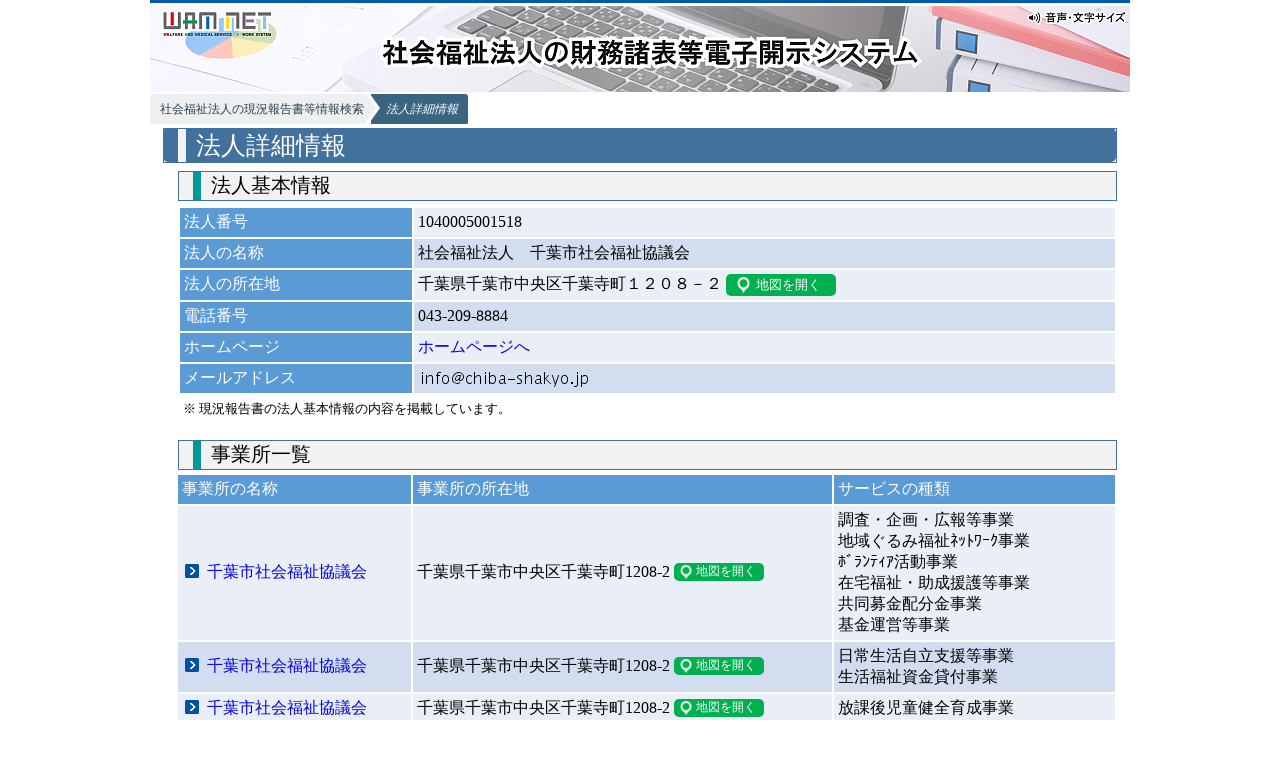

--- FILE ---
content_type: text/html; charset=UTF-8
request_url: https://www.wam.go.jp/wamnet/zaihyoukaiji/pub/PUB0201000E00.do?_FORMID=PUB0219000&vo_headVO_corporationNo=1040005001518
body_size: 182533
content:





<!DOCTYPE html>
<html lang="ja">
<head>
<meta charset="utf-8" />

  <link href="./dist/css/common.css" rel="stylesheet" type="text/css">
  <link href="./dist/css/top.css" rel="stylesheet" type="text/css">
  <link href="./dist/css/shougai.css" rel="stylesheet" type="text/css">
  <link href="./dist/css/map.css" rel="stylesheet" type="text/css">
  <script src="./bower_components/jquery/dist/jquery.min.js" type="text/javascript"></script>
  <script src="./dist/js/common.js"></script>
  <script src="./dist/js/jquery-ui.min.js"></script>
  <script src="./dist/js/jquery.ui.datepicker-ja.min.js"></script>
  <script type="text/javascript" src="./js/dojo.js"></script>
  <script id="pt_loader" src="//ewb-c.infocreate.co.jp/ewbc/ptspk_loader.js?siteId=005_wam"></script>
  <!-- Global site tag (gtag.js) - Google Analytics -->
<script async src="https://www.googletagmanager.com/gtag/js?id=UA-115761714-1"></script>
<script>
  window.dataLayer = window.dataLayer || [];
  function gtag(){dataLayer.push(arguments);}
  gtag('js', new Date());

  gtag('config', 'UA-115761714-1');
</script>
  <!-- HTML5 Shim and Respond.js IE8 support of HTML5 elements and media queries -->
<!-- WARNING: Respond.js doesn't work if you view the page via file:// -->
<!--[if lt IE 9]>
        <script src="https://oss.maxcdn.com/libs/html5shiv/3.7.0/html5shiv.js"></script>
        <script src="https://oss.maxcdn.com/libs/respond.js/1.4.2/respond.min.js"></script>
<![endif]-->
<script>
<!-- 
function check(interval) {
	if (_wacs_parameters['flag'] > 0) { return false; }
	if(!interval){
		interval=_wacs_parameters['interval'];
	}
	_wacs_parameters['flag'] = 1;
	setTimeout("_wacs_parameters['flag'] = 0", interval);
	return true;
}

function doTransaction2(id, c) {
	doTransaction(id, null, c, null, null, null, null);
}

function doTransaction3(id, c, frame, target) {
	doTransaction(id, null, c, frame, null, target, null);
}

function doTransactionForFrame(id, c, frame, target) {
	doTransaction(id, null, c, frame, null, target, null);
}

function doTransactionForWin(id, c, window) {
	doTransaction(id, null, c, null, null, window, null);
}

function doTransactionForWin2(id, c, window, options) {
	doTransaction(id, null, c, null, null, window, options);
}

function doTransactionForWin3(id, c, target, window) {
	doTransaction(id, null, c, null, null, target, null);
}

function doTransactionForWindow(id, c, window, options) {
	doTransaction(id, null, c, null, null, window, options);
}

function doSubTransaction(id, index) {
	doTransaction(id, index, false, null, null, null, null);
}

function getField(form, field) {
	for (var i = 2; i < arguments.length; i++) {
		var v = arguments[i];
		field += '_' + ((v >= 100) ? '' + v : ('' + (v + 1000)).substring(1));
	}
	return form.elements[field];
}

function doTransaction(id, index, c, frame, form, target, options, interval) {
	_wacs_parameters['execute'](id, index, c, frame, form, target, options, interval);
}

var _wacs_parameters = new Array();
_wacs_parameters["extension"] = ".do";
_wacs_parameters["flag"] = 0;
_wacs_parameters["root"] = "/wamnet/zaihyoukaiji/pub";
_wacs_parameters["interval"] = 30000;
_wacs_parameters["windowName"] = "root";
_wacs_parameters["message"] = "処理を実行します よろしいですか？";
_wacs_parameters["execute"] = function (id, index, c, frame, form, target, options, interval) {
	self.name= _wacs_parameters['windowName'];
	if ((c && !confirm(_wacs_parameters['message'])) || !check(interval)) { return; }
	index || (index = '');
	frame || (frame = self);
	var d = frame.document;
	var f = form;
	(f && f.method) || (f = d.forms[f]) || (f = d.MainForm) || (f = d.forms[0]);
	var scrollTo = null;
	var pound = id.indexOf('#');
	if(pound != -1){
		scrollTo = id.substring(pound);
		id = id.substring(0,pound);
	}
	(id.lastIndexOf('/', 0) == 0) && (id = _wacs_parameters['root'] + id);
	var query = id.indexOf('?');
	var e = _wacs_parameters['extension'];
	if (query < 0) {
		id += e;
	} else {
		id = id.substring(0, query) + e + id.substring(query);
	}
	var a = f.action;
	f.action = id;
	f._SUBINDEX.value = index;
	var v = f._FRAMEID.value;
	(v && (v.length > 0)) || (f._FRAMEID.value = frame.name);
	var t = form;
	(t && !t.method) || (t = target) || (t = f._FRAMEID.value);
	f._TARGETID.value = t;
	(t == '_blank') && (t = new String(new Date().getTime()));
	options && (w = window.open('', t, options));
	f.target = t.substring(t.lastIndexOf('.') + 1);
	(_wacs_parameters['encoded']) && (f.action = f.action + _wacs_parameters['encoded']);
	(scrollTo != null) && (f.action = f.action + scrollTo);
	f.submit();
	self.name= _wacs_parameters['windowName'];
	f.action = a;
	f.target = '_self';
	f._TARGETID.value = f._FRAMEID.value = v;
	f._SUBINDEX.value = '';
};
self.name=_wacs_parameters["windowName"];

//-->

</script>
<title>社会福祉法人の財務諸表等電子開示システム</title>
</head>

<body>

<div id="page">
  <div id="header">
    <div id="titleBar">
      <div id="titleLogo">
      <div class="forread"><a href="#mainContents">メインコンテンツへ</a></div>
        <a title="社会福祉法人の財務諸表等電子開示システム" ><img src="./dist/img/header.png" width="100%" usemap="#ImageHeader" alt="社会福祉法人の財務諸表等電子開示システム"/>
        <!-- 2017/06/20 add by li start -->
        <map name="ImageHeader">
        <area shape="rect" coords="13,6,122,30" href="/content/wamnet/pcpub/top/" alt="" />
        <area shape="rect" coords="232,31,774,63" href="/wamnet/zaihyoukaiji/" alt="" />
        <area shape="rect" coords="873,3,976,20" href="javascript:ptspkLoader('toggle')" id="pt_enable" alt="やさしいブラウザ・クラウド版はこちらからご利用下さい" />
        </map>
        <!-- 2017/06/20 add by li end -->
        </a>
      </div>
       <!-- <div id="headerFuncMsg"> -->
        <!-- marquee scrolldelay="180">このサイトは福祉医療機構が運営する、福祉・保健・医療の総合情報サイトです。</marquee -->
        <!--<a href="javascript:ptspkLoader('toggle')" id="pt_enable">音声・文字サイズ</a> -->
      <!-- </div> -->
    </div>
  </div>

  <form action="" method="post" name="PUB0201000"><input type="hidden" name="_FRAMEID" value="root" /><input type="hidden" name="_TARGETID" value="root" /><input type="hidden" name="_LUID" value="" /><input type="hidden" name="_TOKEN" value="1769602048113" /><input type="hidden" name="_FORMID" value="PUB0201000" /><input type="hidden" name="_SUBINDEX" />
  <div id="main">
            <ol class="cd-breadcrumb triangle">
              	<li>
              	<a href="JavaScript:doTransaction('PUB0200000E00',null,false,null,this.form,null,null);" onclick="return _wacs_parameters['flag'] == 0;" id="pub0200000e00">社会福祉法人の現況報告書等情報検索</a></li>
              	<li class="current"><em>法人詳細情報</em></li>
            </ol>
    <div id="mainContents">
      <div class="cotainerMiddle">
        <div class="contents">
            <table style="width:100%;BORDER-TOP: 0px; BORDER-RIGHT: 0px;BORDER-BOTTOM: 0px; BORDER-LEFT: 0px">
				<tr style="BORDER-TOP: 0px; BORDER-RIGHT: 0px;BORDER-BOTTOM: 0px; BORDER-LEFT: 0px">
<!-- 					<td width=25% style="BORDER-TOP: 0px; BORDER-RIGHT: 0px;BORDER-BOTTOM: 0px; BORDER-LEFT: 0px;vertical-align: top">
          				<table style="BORDER-COLLAPSE: separate; BORDER-SPACING: 0px 3px;WIDTH: 90%; BORDER-TOP: 0px; BORDER-RIGHT: 0px;BORDER-BOTTOM: 0px; BORDER-LEFT: 0px;text-align: center">
          					<tr style="BORDER-TOP: 0px; BORDER-RIGHT: 0px;BORDER-BOTTOM: 0px; BORDER-LEFT: 0px">
          						<td style="vertical-align: middle;BORDER-TOP: 0px; BORDER-RIGHT: 0px;BORDER-BOTTOM: 0px; BORDER-LEFT: 0px;background-color:#DBDBDB;height:60px;width:15%">
          							<div align="center">
          								<img src="./dist/img/sankaku.png" width=32% alt=""/>
          							</div>
          						</td>
          						<td style="BORDER-TOP: 0px; BORDER-RIGHT: 0px;BORDER-BOTTOM: 0px; BORDER-LEFT: 0px;background-color:#DBDBDB;height:60px">
          							<a style="text-decoration: none;color:black;" href="/content/wamnet/pcpub/top/zaihyou/zaihyoupub/zaihyoupub01.html" target="zaihyouFirst">
          								はじめに
          							</a>
          						</td>
          					</tr>
          					<tr style="BORDER-TOP: 0px; BORDER-RIGHT: 0px;BORDER-BOTTOM: 0px; BORDER-LEFT: 0px">
          						<td style="vertical-align: middle;BORDER-TOP: 0px; BORDER-RIGHT: 0px;BORDER-BOTTOM: 0px; BORDER-LEFT: 0px;background-color:#DBDBDB;height:60px;width:15%">
          							<div align="center">
          								<img src="./dist/img/sankaku.png" width=32% alt=""/>
          							</div>
          						</td>
          						<td style="BORDER-TOP: 0px; BORDER-RIGHT: 0px;BORDER-BOTTOM: 0px; BORDER-LEFT: 0px;background-color:#DBDBDB;height:60px">
          							<a style="text-decoration: none;color:black;" href="/content/wamnet/pcpub/top/zaihyou/zaihyoupub/zaihyoupub03.html" target="zaihyouFirst">
          								公表されている
          								<BR>
          								財務データについて
          							</a>
          						</td>
          					</tr>
          					<tr style="BORDER-TOP: 0px; BORDER-RIGHT: 0px;BORDER-BOTTOM: 0px; BORDER-LEFT: 0px">
          						<td style="vertical-align: middle;BORDER-TOP: 0px; BORDER-RIGHT: 0px;BORDER-BOTTOM: 0px; BORDER-LEFT: 0px;background-color:#DBDBDB;height:60px;width:15%">
          							<div align="center">
          								<img src="./dist/img/sankaku.png" width=32% alt=""/>
          							</div>
          						</td>
          						<td style="BORDER-TOP: 0px; BORDER-RIGHT: 0px;BORDER-BOTTOM: 0px; BORDER-LEFT: 0px;background-color:#DBDBDB;height:60px">
          							<a style="text-decoration: none;color:black;" href="/content/wamnet/pcpub/top/zaihyou/zaihyoupub/zaihyoupub02.html" target="zaihyouFirst">
          								このホームページの
		  								<BR>使い方
		  							</a>
          						</td>
          					</tr>
          					<tr style="BORDER-TOP: 0px; BORDER-RIGHT: 0px;BORDER-BOTTOM: 0px; BORDER-LEFT: 0px">
          						<td style="vertical-align: middle;BORDER-TOP: 0px; BORDER-RIGHT: 0px;BORDER-BOTTOM: 0px; BORDER-LEFT: 0px;background-color:#DBDBDB;height:60px;width:15%">
          							<div align="center">
          								<img src="./dist/img/sankaku.png" width=32% alt=""/>
          							</div>
          						</td>
          						<td style="BORDER-TOP: 0px; BORDER-RIGHT: 0px;BORDER-BOTTOM: 0px; BORDER-LEFT: 0px;background-color:#DBDBDB;height:60px">
          							<a style="text-decoration: none;color:black;" href="/content/wamnet/pcpub/top/zaihyou/zaihyoupub/zaihyoupub05.html" target="zaihyouFirst">
          							関連情報</a>
          						</td>
          					</tr> 
          					<tr style="BORDER-TOP: 0px; BORDER-RIGHT: 0px;BORDER-BOTTOM: 0px; BORDER-LEFT: 0px">
          						<td style="vertical-align: middle;BORDER-TOP: 0px; BORDER-RIGHT: 0px;BORDER-BOTTOM: 0px; BORDER-LEFT: 0px;background-color:#AFABAB;height:30px;width:15%">
          							<div>
          								<img src="./dist/img/sankaku3.png" width=80% alt="" style="vertical-align: middle"/>
          							</div>
          						</td>
          						<td style="BORDER-TOP: 0px; BORDER-RIGHT: 0px;BORDER-BOTTOM: 0px; BORDER-LEFT: 0px;background-color:#AFABAB;height:30px">
          							<div class="linkTop">
          								<a href="JavaScript:doTransaction('PUB0200000E00',null,false,null,this.form,null,null);" onclick="return _wacs_parameters['flag'] == 0;" id="pub0211100e06">トップへ戻る</a>
          							</div>
          						</td>
          					</tr> 
          				</table>
					</td> -->
					<td style="border:0px;"><div style="margin-left: 0px">
						<table style="border:0px;width:100%;height:33px;">
							<tr style="BORDER-TOP: 0px; BORDER-RIGHT: 0px;BORDER-BOTTOM: 0px; BORDER-LEFT: 0px;">
								<td style="background-color:#41719C;border-radius:5px 5px 5px 5px;border-color: #41719C;font-size:156.3%;padding-top:0px;padding-bottom:0px;border-Width:1.5px;color:white">
									<div style="border-left:8px solid #F2F2F2; margin-left:10px; padding-left:10px;height:33px;">
										<span style="vertical-align: bottom;">法人詳細情報</span>
									</div>
								</td>
							</tr>
						</table></div>
						<div class="sfMslDv" id="comMessage">
         				
          				</div>
						<div style="height:8px"></div>
						<div style="margin-left: 15px"><table style="border:0px;width:100%">
							<tr style="BORDER-TOP: 0px; BORDER-RIGHT: 0px;BORDER-BOTTOM: 0px; BORDER-LEFT: 0px;">
								<td style="background-color:#F2F2F2;border-radius:5px 5px 5px 5px;border-color: #41719C;font-size:125%;padding-top:0px;padding-bottom:0px;border-Width:1.5px;">
									<div style="border-left:8px solid #009999; margin-left:10px; padding-left:10px;height:28px;">
										<span style="vertical-align: bottom;">法人基本情報</span>
									</div>
								</td>
							</tr>
						</table>
<div style="height:5px"></div>
          <table style="width:100%;border:0px;">
          <tbody>
	      	<tr style="background-color: #5B9BD5;border-width: 2px;border-color: white;">
   	      	<td style="background-color: #5B9BD5;border-width: 2px;border-color: white;color:white;width:25%;">
   	      	法人番号
          	<input type="hidden" name="vo_headVO_corporationIdHidden" value="1612105617" />
          	</td>
          	<td style="background-color: #EAEFF7;border-width: 2px;border-color: white;">
          	1040005001518
          	</td>
          	</tr>
		  <tr style="background-color: #5B9BD5;border-width: 2px;border-color: white;">
          <td style="background-color: #5B9BD5;border-width: 2px;border-color: white;color:white;width:25%">
          法人の名称
          </td>
          <td style="background-color: #D2DEEF;border-width: 2px;border-color: white;">
          社会福祉法人　千葉市社会福祉協議会
          </td>
          </tr>
          <tr style="background-color: #5B9BD5;border-width: 2px;border-color: white;">
          <td style="background-color: #5B9BD5;border-width: 2px;border-color: white;color:white">
          法人の所在地
          </td>
          <td style="background-color: #EAEFF7;border-width: 2px;border-color: white;">
          千葉県千葉市中央区千葉寺町１２０８－２
          <input type="button" value="地図を開く" onclick="doTransaction('PUB0218000E05',null,false,null,this.form,null,null);" class="btnMap" />
          </td>
          </tr>
          <tr style="background-color: #5B9BD5;border-width: 2px;border-color: white;">
          <td style="background-color: #5B9BD5;border-width: 2px;border-color: white;color:white">
          電話番号
          </td>
          <td style="background-color: #D2DEEF;border-width: 2px;border-color: white;">
          043-209-8884
          </td>
          </tr>
          <tr style="background-color: #5B9BD5;border-width: 2px;border-color: white;">
          <td style="background-color: #5B9BD5;border-width: 2px;border-color: white;color:white">
          ホームページ
          <td style="background-color: #EAEFF7;border-width: 2px;border-color: white;">
             
                    <a href="https://www.chiba-shakyo.jp/" class="linkSimple" target="zaihyouCorporation">ホームページへ</a><br>
             
          </td>
          </tr>
          <tr style="background-color: #5B9BD5;border-width: 2px;border-color: white">
          <td style="background-color: #5B9BD5;border-width: 2px;border-color: white;color:white">
          メールアドレス
          </td>
          <td style="background-color: #D2DEEF;border-width: 2px;border-color: white;">
           	
          		<img alt="メールアドレス表示" src="/wamnet/zaihyoukaiji/mlimages/12/1612105617_h.png" style="vertical-align: middle;">
          	
			
          </td>
          </tr>
          
          
          <tr style="border:0px">
          <td colspan=2>
           	 <font size=-1>※ 現況報告書の法人基本情報の内容を掲載しています。</font>
          </td>
          </tr>
          </tbody>
          </table>      
          <br>
          						<table style="border:0px;width:100%">
							<tr style="BORDER-TOP: 0px; BORDER-RIGHT: 0px;BORDER-BOTTOM: 0px; BORDER-LEFT: 0px;">
								<td style="background-color:#F2F2F2;border-radius:5px 5px 5px 5px;border-color: #41719C;font-size:125%;padding-top:0px;padding-bottom:0px;border-Width:1.5px;">
									<div style="border-left:8px solid #009999; margin-left:10px; padding-left:10px;height:28px;">
										<span style="vertical-align: bottom;">事業所一覧</span>
									</div>
								</td>
							</tr>
						</table>
				<div style="height:5px"></div>
          <table style="border:0px;width:100%;margin:0px;padding:0px;"> <thead>
                      <tr style="background-color: #5B9BD5;border:0px;">
	                    <th style="background-color: #5B9BD5;border-width: 2px;border-top-width:0px;border-left-width:0px;border-color: white;color:white;text-align: left;width:25%;" class="sorting_asc"><a href="JavaScript:doTransaction('PUB0201000E02','vo_tbl01_officeName',false,null,this.form,null,null);" onclick="return _wacs_parameters['flag'] == 0;" style="color:white;text-decoration: none;font-weight:normal">事業所の名称</a></th>
 						<th style="background-color: #5B9BD5;border-width: 2px;border-top-width:0px; border-color: white;color:white;text-align: left" class="sorting"><a href="JavaScript:doTransaction('PUB0201000E02','vo_tbl01_officeAddress',false,null,this.form,null,null);" onclick="return _wacs_parameters['flag'] == 0;" style="color:white;text-decoration: none;font-weight:normal">事業所の所在地</a></th>
 						<th style="background-color: #5B9BD5;border-width: 2px;border-top-width:0px; border-color: white;color:white;text-align: left;text-decoration: none;font-weight:normal">サービスの種類</th>
                      </tr>
                    </thead>
					<tbody id="main_tbl01">
						
						<input type="hidden" name="vo_tbl01_officeBaseCodeHidden_000" value="001" />
						
							<tr style="background-color: #EAEFF7;border-width: 2px;border-color: white;">
							
							
								<td style="border-width: 2px;border-color: white;border-bottom-width:0px;border-left-width:0px;">
									<a href="JavaScript:doTransaction('PUB0202000E00','0',false,null,this.form,null,null);" onclick="return _wacs_parameters['flag'] == 0;" class="linkDetail">千葉市社会福祉協議会</a>
								</td>
		                        <td style="border-width: 2px;border-color: white;border-bottom-width:0px;">
		                          	千葉県千葉市中央区千葉寺町1208-2<div style="display: inline;">
		                          	<input type="button" value="地図を開く" onclick="doTransaction('PUB0218000E03','0',false,null,this.form,null,null);" class="btnMapSmall" />
		                        </div></td>
		                        <td style="border-width: 2px;border-color: white;border-bottom-width:0px;">
		                          <table style="border:0px !important;">
		                            <tbody>
		                            	
		                            		<tr style="border:0px !important;">
		                            			<td style="border:0px !important; padding:0px;">
		                            				調査・企画・広報等事業
		                            			</td>
		                            		</tr>
		                            	
		                            		<tr style="border:0px !important;">
		                            			<td style="border:0px !important; padding:0px;">
		                            				地域ぐるみ福祉ﾈｯﾄﾜｰｸ事業
		                            			</td>
		                            		</tr>
		                            	
		                            		<tr style="border:0px !important;">
		                            			<td style="border:0px !important; padding:0px;">
		                            				ﾎﾞﾗﾝﾃｨｱ活動事業
		                            			</td>
		                            		</tr>
		                            	
		                            		<tr style="border:0px !important;">
		                            			<td style="border:0px !important; padding:0px;">
		                            				在宅福祉・助成援護等事業
		                            			</td>
		                            		</tr>
		                            	
		                            		<tr style="border:0px !important;">
		                            			<td style="border:0px !important; padding:0px;">
		                            				共同募金配分金事業
		                            			</td>
		                            		</tr>
		                            	
		                            		<tr style="border:0px !important;">
		                            			<td style="border:0px !important; padding:0px;">
		                            				基金運営等事業
		                            			</td>
		                            		</tr>
		                            	
		                            		<tr style="border:0px !important;">
		                            			<td style="border:0px !important; padding:0px;">
		                            				
		                            			</td>
		                            		</tr>
		                            	

		                            </tbody>
		                          </table>
		                        </td>


							</tr>
						
						<input type="hidden" name="vo_tbl01_officeBaseCodeHidden_001" value="002" />
						
							
							<tr style="background-color: #D2DEEF;border-width: 2px;border-color: white;">
							
								<td style="border-width: 2px;border-color: white;border-bottom-width:0px;border-left-width:0px;">
									<a href="JavaScript:doTransaction('PUB0202000E00','1',false,null,this.form,null,null);" onclick="return _wacs_parameters['flag'] == 0;" class="linkDetail">千葉市社会福祉協議会</a>
								</td>
		                        <td style="border-width: 2px;border-color: white;border-bottom-width:0px;">
		                          	千葉県千葉市中央区千葉寺町1208-2<div style="display: inline;">
		                          	<input type="button" value="地図を開く" onclick="doTransaction('PUB0218000E03','1',false,null,this.form,null,null);" class="btnMapSmall" />
		                        </div></td>
		                        <td style="border-width: 2px;border-color: white;border-bottom-width:0px;">
		                          <table style="border:0px !important;">
		                            <tbody>
		                            	
		                            		<tr style="border:0px !important;">
		                            			<td style="border:0px !important; padding:0px;">
		                            				日常生活自立支援等事業
		                            			</td>
		                            		</tr>
		                            	
		                            		<tr style="border:0px !important;">
		                            			<td style="border:0px !important; padding:0px;">
		                            				生活福祉資金貸付事業
		                            			</td>
		                            		</tr>
		                            	
		                            		<tr style="border:0px !important;">
		                            			<td style="border:0px !important; padding:0px;">
		                            				
		                            			</td>
		                            		</tr>
		                            	

		                            </tbody>
		                          </table>
		                        </td>


							</tr>
						
						<input type="hidden" name="vo_tbl01_officeBaseCodeHidden_002" value="003" />
						
							<tr style="background-color: #EAEFF7;border-width: 2px;border-color: white;">
							
							
								<td style="border-width: 2px;border-color: white;border-bottom-width:0px;border-left-width:0px;">
									<a href="JavaScript:doTransaction('PUB0202000E00','2',false,null,this.form,null,null);" onclick="return _wacs_parameters['flag'] == 0;" class="linkDetail">千葉市社会福祉協議会</a>
								</td>
		                        <td style="border-width: 2px;border-color: white;border-bottom-width:0px;">
		                          	千葉県千葉市中央区千葉寺町1208-2<div style="display: inline;">
		                          	<input type="button" value="地図を開く" onclick="doTransaction('PUB0218000E03','2',false,null,this.form,null,null);" class="btnMapSmall" />
		                        </div></td>
		                        <td style="border-width: 2px;border-color: white;border-bottom-width:0px;">
		                          <table style="border:0px !important;">
		                            <tbody>
		                            	
		                            		<tr style="border:0px !important;">
		                            			<td style="border:0px !important; padding:0px;">
		                            				放課後児童健全育成事業
		                            			</td>
		                            		</tr>
		                            	
		                            		<tr style="border:0px !important;">
		                            			<td style="border:0px !important; padding:0px;">
		                            				
		                            			</td>
		                            		</tr>
		                            	

		                            </tbody>
		                          </table>
		                        </td>


							</tr>
						
						<input type="hidden" name="vo_tbl01_officeBaseCodeHidden_003" value="004" />
						
							
							<tr style="background-color: #D2DEEF;border-width: 2px;border-color: white;">
							
								<td style="border-width: 2px;border-color: white;border-bottom-width:0px;border-left-width:0px;">
									<a href="JavaScript:doTransaction('PUB0202000E00','3',false,null,this.form,null,null);" onclick="return _wacs_parameters['flag'] == 0;" class="linkDetail">障害児入所施設千葉市桜木園</a>
								</td>
		                        <td style="border-width: 2px;border-color: white;border-bottom-width:0px;">
		                          	千葉県千葉市若葉区桜木8-31-15<div style="display: inline;">
		                          	<input type="button" value="地図を開く" onclick="doTransaction('PUB0218000E03','3',false,null,this.form,null,null);" class="btnMapSmall" />
		                        </div></td>
		                        <td style="border-width: 2px;border-color: white;border-bottom-width:0px;">
		                          <table style="border:0px !important;">
		                            <tbody>
		                            	
		                            		<tr style="border:0px !important;">
		                            			<td style="border:0px !important; padding:0px;">
		                            				障害児入所施設（医療型障害児入所施設）
		                            			</td>
		                            		</tr>
		                            	
		                            		<tr style="border:0px !important;">
		                            			<td style="border:0px !important; padding:0px;">
		                            				
		                            			</td>
		                            		</tr>
		                            	

		                            </tbody>
		                          </table>
		                        </td>


							</tr>
						
						<input type="hidden" name="vo_tbl01_officeBaseCodeHidden_004" value="005" />
						
							<tr style="background-color: #EAEFF7;border-width: 2px;border-color: white;">
							
							
								<td style="border-width: 2px;border-color: white;border-bottom-width:0px;border-left-width:0px;">
									<a href="JavaScript:doTransaction('PUB0202000E00','4',false,null,this.form,null,null);" onclick="return _wacs_parameters['flag'] == 0;" class="linkDetail">障害児通所支援事業千葉市桜木園</a>
								</td>
		                        <td style="border-width: 2px;border-color: white;border-bottom-width:0px;">
		                          	千葉県千葉市若葉区桜木8-31-15<div style="display: inline;">
		                          	<input type="button" value="地図を開く" onclick="doTransaction('PUB0218000E03','4',false,null,this.form,null,null);" class="btnMapSmall" />
		                        </div></td>
		                        <td style="border-width: 2px;border-color: white;border-bottom-width:0px;">
		                          <table style="border:0px !important;">
		                            <tbody>
		                            	
		                            		<tr style="border:0px !important;">
		                            			<td style="border:0px !important; padding:0px;">
		                            				障害児通所支援事業（児童発達支援）
		                            			</td>
		                            		</tr>
		                            	
		                            		<tr style="border:0px !important;">
		                            			<td style="border:0px !important; padding:0px;">
		                            				
		                            			</td>
		                            		</tr>
		                            	

		                            </tbody>
		                          </table>
		                        </td>


							</tr>
						
						<input type="hidden" name="vo_tbl01_officeBaseCodeHidden_005" value="006" />
						
							
							<tr style="background-color: #D2DEEF;border-width: 2px;border-color: white;">
							
								<td style="border-width: 2px;border-color: white;border-bottom-width:0px;border-left-width:0px;">
									<a href="JavaScript:doTransaction('PUB0202000E00','5',false,null,this.form,null,null);" onclick="return _wacs_parameters['flag'] == 0;" class="linkDetail">養護老人ホーム和陽園</a>
								</td>
		                        <td style="border-width: 2px;border-color: white;border-bottom-width:0px;">
		                          	千葉県千葉市若葉区千城台南4-13-1<div style="display: inline;">
		                          	<input type="button" value="地図を開く" onclick="doTransaction('PUB0218000E03','5',false,null,this.form,null,null);" class="btnMapSmall" />
		                        </div></td>
		                        <td style="border-width: 2px;border-color: white;border-bottom-width:0px;">
		                          <table style="border:0px !important;">
		                            <tbody>
		                            	
		                            		<tr style="border:0px !important;">
		                            			<td style="border:0px !important; padding:0px;">
		                            				養護老人ホーム
		                            			</td>
		                            		</tr>
		                            	
		                            		<tr style="border:0px !important;">
		                            			<td style="border:0px !important; padding:0px;">
		                            				
		                            			</td>
		                            		</tr>
		                            	

		                            </tbody>
		                          </table>
		                        </td>


							</tr>
						
						<input type="hidden" name="vo_tbl01_officeBaseCodeHidden_006" value="007" />
						
							<tr style="background-color: #EAEFF7;border-width: 2px;border-color: white;">
							
							
								<td style="border-width: 2px;border-color: white;border-bottom-width:0px;border-left-width:0px;">
									<a href="JavaScript:doTransaction('PUB0202000E00','6',false,null,this.form,null,null);" onclick="return _wacs_parameters['flag'] == 0;" class="linkDetail">特別養護老人ホーム和陽園</a>
								</td>
		                        <td style="border-width: 2px;border-color: white;border-bottom-width:0px;">
		                          	千葉県千葉市若葉区千城台南4-13-1<div style="display: inline;">
		                          	<input type="button" value="地図を開く" onclick="doTransaction('PUB0218000E03','6',false,null,this.form,null,null);" class="btnMapSmall" />
		                        </div></td>
		                        <td style="border-width: 2px;border-color: white;border-bottom-width:0px;">
		                          <table style="border:0px !important;">
		                            <tbody>
		                            	
		                            		<tr style="border:0px !important;">
		                            			<td style="border:0px !important; padding:0px;">
		                            				特別養護老人ホーム（介護福祉サービス）
		                            			</td>
		                            		</tr>
		                            	
		                            		<tr style="border:0px !important;">
		                            			<td style="border:0px !important; padding:0px;">
		                            				
		                            			</td>
		                            		</tr>
		                            	

		                            </tbody>
		                          </table>
		                        </td>


							</tr>
						
						<input type="hidden" name="vo_tbl01_officeBaseCodeHidden_007" value="008" />
						
							
							<tr style="background-color: #D2DEEF;border-width: 2px;border-color: white;">
							
								<td style="border-width: 2px;border-color: white;border-bottom-width:0px;border-left-width:0px;">
									<a href="JavaScript:doTransaction('PUB0202000E00','7',false,null,this.form,null,null);" onclick="return _wacs_parameters['flag'] == 0;" class="linkDetail">訪問介護等事業所和陽園</a>
								</td>
		                        <td style="border-width: 2px;border-color: white;border-bottom-width:0px;">
		                          	千葉県千葉市若葉区千城台南4-13-1<div style="display: inline;">
		                          	<input type="button" value="地図を開く" onclick="doTransaction('PUB0218000E03','7',false,null,this.form,null,null);" class="btnMapSmall" />
		                        </div></td>
		                        <td style="border-width: 2px;border-color: white;border-bottom-width:0px;">
		                          <table style="border:0px !important;">
		                            <tbody>
		                            	
		                            		<tr style="border:0px !important;">
		                            			<td style="border:0px !important; padding:0px;">
		                            				老人居宅介護等事業（訪問介護）
		                            			</td>
		                            		</tr>
		                            	
		                            		<tr style="border:0px !important;">
		                            			<td style="border:0px !important; padding:0px;">
		                            				
		                            			</td>
		                            		</tr>
		                            	

		                            </tbody>
		                          </table>
		                        </td>


							</tr>
						
						<input type="hidden" name="vo_tbl01_officeBaseCodeHidden_008" value="009" />
						
							<tr style="background-color: #EAEFF7;border-width: 2px;border-color: white;">
							
							
								<td style="border-width: 2px;border-color: white;border-bottom-width:0px;border-left-width:0px;">
									<a href="JavaScript:doTransaction('PUB0202000E00','8',false,null,this.form,null,null);" onclick="return _wacs_parameters['flag'] == 0;" class="linkDetail">居宅介護支援事業所和陽園</a>
								</td>
		                        <td style="border-width: 2px;border-color: white;border-bottom-width:0px;">
		                          	千葉県千葉市若葉区千城台南4-13-1<div style="display: inline;">
		                          	<input type="button" value="地図を開く" onclick="doTransaction('PUB0218000E03','8',false,null,this.form,null,null);" class="btnMapSmall" />
		                        </div></td>
		                        <td style="border-width: 2px;border-color: white;border-bottom-width:0px;">
		                          <table style="border:0px !important;">
		                            <tbody>
		                            	
		                            		<tr style="border:0px !important;">
		                            			<td style="border:0px !important; padding:0px;">
		                            				（公益）居宅介護支援事業
		                            			</td>
		                            		</tr>
		                            	
		                            		<tr style="border:0px !important;">
		                            			<td style="border:0px !important; padding:0px;">
		                            				
		                            			</td>
		                            		</tr>
		                            	

		                            </tbody>
		                          </table>
		                        </td>


							</tr>
						
						<input type="hidden" name="vo_tbl01_officeBaseCodeHidden_009" value="010" />
						
							
							<tr style="background-color: #D2DEEF;border-width: 2px;border-color: white;">
							
								<td style="border-width: 2px;border-color: white;border-bottom-width:0px;border-left-width:0px;">
									<a href="JavaScript:doTransaction('PUB0202000E00','9',false,null,this.form,null,null);" onclick="return _wacs_parameters['flag'] == 0;" class="linkDetail">ユニット型特別養護老人ホーム和陽園</a>
								</td>
		                        <td style="border-width: 2px;border-color: white;border-bottom-width:0px;">
		                          	千葉県千葉市若葉区千城台南4-13-1<div style="display: inline;">
		                          	<input type="button" value="地図を開く" onclick="doTransaction('PUB0218000E03','9',false,null,this.form,null,null);" class="btnMapSmall" />
		                        </div></td>
		                        <td style="border-width: 2px;border-color: white;border-bottom-width:0px;">
		                          <table style="border:0px !important;">
		                            <tbody>
		                            	
		                            		<tr style="border:0px !important;">
		                            			<td style="border:0px !important; padding:0px;">
		                            				特別養護老人ホーム（介護福祉サービス）
		                            			</td>
		                            		</tr>
		                            	
		                            		<tr style="border:0px !important;">
		                            			<td style="border:0px !important; padding:0px;">
		                            				
		                            			</td>
		                            		</tr>
		                            	

		                            </tbody>
		                          </table>
		                        </td>


							</tr>
						
						<input type="hidden" name="vo_tbl01_officeBaseCodeHidden_010" value="011" />
						
							<tr style="background-color: #EAEFF7;border-width: 2px;border-color: white;">
							
							
								<td style="border-width: 2px;border-color: white;border-bottom-width:0px;border-left-width:0px;">
									<a href="JavaScript:doTransaction('PUB0202000E00','10',false,null,this.form,null,null);" onclick="return _wacs_parameters['flag'] == 0;" class="linkDetail">療育相談所</a>
								</td>
		                        <td style="border-width: 2px;border-color: white;border-bottom-width:0px;">
		                          	千葉県千葉市美浜区高浜4-8-3<div style="display: inline;">
		                          	<input type="button" value="地図を開く" onclick="doTransaction('PUB0218000E03','10',false,null,this.form,null,null);" class="btnMapSmall" />
		                        </div></td>
		                        <td style="border-width: 2px;border-color: white;border-bottom-width:0px;">
		                          <table style="border:0px !important;">
		                            <tbody>
		                            	
		                            		<tr style="border:0px !important;">
		                            			<td style="border:0px !important; padding:0px;">
		                            				（公益）障害児相談検査部門
		                            			</td>
		                            		</tr>
		                            	
		                            		<tr style="border:0px !important;">
		                            			<td style="border:0px !important; padding:0px;">
		                            				
		                            			</td>
		                            		</tr>
		                            	

		                            </tbody>
		                          </table>
		                        </td>


							</tr>
						
						<input type="hidden" name="vo_tbl01_officeBaseCodeHidden_011" value="012" />
						
							
							<tr style="background-color: #D2DEEF;border-width: 2px;border-color: white;">
							
								<td style="border-width: 2px;border-color: white;border-bottom-width:0px;border-left-width:0px;">
									<a href="JavaScript:doTransaction('PUB0202000E00','11',false,null,this.form,null,null);" onclick="return _wacs_parameters['flag'] == 0;" class="linkDetail">医療型児童発達支援センターすぎのこルーム</a>
								</td>
		                        <td style="border-width: 2px;border-color: white;border-bottom-width:0px;">
		                          	千葉県千葉市美浜区高浜4-8-3<div style="display: inline;">
		                          	<input type="button" value="地図を開く" onclick="doTransaction('PUB0218000E03','11',false,null,this.form,null,null);" class="btnMapSmall" />
		                        </div></td>
		                        <td style="border-width: 2px;border-color: white;border-bottom-width:0px;">
		                          <table style="border:0px !important;">
		                            <tbody>
		                            	
		                            		<tr style="border:0px !important;">
		                            			<td style="border:0px !important; padding:0px;">
		                            				障害児通所支援事業（医療型児童発達支援）
		                            			</td>
		                            		</tr>
		                            	
		                            		<tr style="border:0px !important;">
		                            			<td style="border:0px !important; padding:0px;">
		                            				
		                            			</td>
		                            		</tr>
		                            	

		                            </tbody>
		                          </table>
		                        </td>


							</tr>
						
						<input type="hidden" name="vo_tbl01_officeBaseCodeHidden_012" value="013" />
						
							<tr style="background-color: #EAEFF7;border-width: 2px;border-color: white;">
							
							
								<td style="border-width: 2px;border-color: white;border-bottom-width:0px;border-left-width:0px;">
									<a href="JavaScript:doTransaction('PUB0202000E00','12',false,null,this.form,null,null);" onclick="return _wacs_parameters['flag'] == 0;" class="linkDetail">児童発達支援事業すぎのこルーム</a>
								</td>
		                        <td style="border-width: 2px;border-color: white;border-bottom-width:0px;">
		                          	千葉県千葉市美浜区高浜4-8-3<div style="display: inline;">
		                          	<input type="button" value="地図を開く" onclick="doTransaction('PUB0218000E03','12',false,null,this.form,null,null);" class="btnMapSmall" />
		                        </div></td>
		                        <td style="border-width: 2px;border-color: white;border-bottom-width:0px;">
		                          <table style="border:0px !important;">
		                            <tbody>
		                            	
		                            		<tr style="border:0px !important;">
		                            			<td style="border:0px !important; padding:0px;">
		                            				障害児通所支援事業（児童発達支援）
		                            			</td>
		                            		</tr>
		                            	
		                            		<tr style="border:0px !important;">
		                            			<td style="border:0px !important; padding:0px;">
		                            				
		                            			</td>
		                            		</tr>
		                            	

		                            </tbody>
		                          </table>
		                        </td>


							</tr>
						
						<input type="hidden" name="vo_tbl01_officeBaseCodeHidden_013" value="014" />
						
							
							<tr style="background-color: #D2DEEF;border-width: 2px;border-color: white;">
							
								<td style="border-width: 2px;border-color: white;border-bottom-width:0px;border-left-width:0px;">
									<a href="JavaScript:doTransaction('PUB0202000E00','13',false,null,this.form,null,null);" onclick="return _wacs_parameters['flag'] == 0;" class="linkDetail">福祉型児童発達支援センターやまびこルーム</a>
								</td>
		                        <td style="border-width: 2px;border-color: white;border-bottom-width:0px;">
		                          	千葉県千葉市美浜区高浜4-8-3<div style="display: inline;">
		                          	<input type="button" value="地図を開く" onclick="doTransaction('PUB0218000E03','13',false,null,this.form,null,null);" class="btnMapSmall" />
		                        </div></td>
		                        <td style="border-width: 2px;border-color: white;border-bottom-width:0px;">
		                          <table style="border:0px !important;">
		                            <tbody>
		                            	
		                            		<tr style="border:0px !important;">
		                            			<td style="border:0px !important; padding:0px;">
		                            				障害児通所支援事業（児童発達支援）
		                            			</td>
		                            		</tr>
		                            	
		                            		<tr style="border:0px !important;">
		                            			<td style="border:0px !important; padding:0px;">
		                            				
		                            			</td>
		                            		</tr>
		                            	

		                            </tbody>
		                          </table>
		                        </td>


							</tr>
						
						<input type="hidden" name="vo_tbl01_officeBaseCodeHidden_014" value="015" />
						
							<tr style="background-color: #EAEFF7;border-width: 2px;border-color: white;">
							
							
								<td style="border-width: 2px;border-color: white;border-bottom-width:0px;border-left-width:0px;">
									<a href="JavaScript:doTransaction('PUB0202000E00','14',false,null,this.form,null,null);" onclick="return _wacs_parameters['flag'] == 0;" class="linkDetail">身体障害者福祉センターふれあいの家</a>
								</td>
		                        <td style="border-width: 2px;border-color: white;border-bottom-width:0px;">
		                          	千葉県千葉市美浜区高浜3-3-1<div style="display: inline;">
		                          	<input type="button" value="地図を開く" onclick="doTransaction('PUB0218000E03','14',false,null,this.form,null,null);" class="btnMapSmall" />
		                        </div></td>
		                        <td style="border-width: 2px;border-color: white;border-bottom-width:0px;">
		                          <table style="border:0px !important;">
		                            <tbody>
		                            	
		                            		<tr style="border:0px !important;">
		                            			<td style="border:0px !important; padding:0px;">
		                            				身体障害者福祉センター
		                            			</td>
		                            		</tr>
		                            	
		                            		<tr style="border:0px !important;">
		                            			<td style="border:0px !important; padding:0px;">
		                            				
		                            			</td>
		                            		</tr>
		                            	

		                            </tbody>
		                          </table>
		                        </td>


							</tr>
						
						<input type="hidden" name="vo_tbl01_officeBaseCodeHidden_015" value="016" />
						
							
							<tr style="background-color: #D2DEEF;border-width: 2px;border-color: white;">
							
								<td style="border-width: 2px;border-color: white;border-bottom-width:0px;border-left-width:0px;">
									<a href="JavaScript:doTransaction('PUB0202000E00','15',false,null,this.form,null,null);" onclick="return _wacs_parameters['flag'] == 0;" class="linkDetail">就労移行支援事業いずみの家</a>
								</td>
		                        <td style="border-width: 2px;border-color: white;border-bottom-width:0px;">
		                          	千葉県千葉市美浜区高浜4-8-3<div style="display: inline;">
		                          	<input type="button" value="地図を開く" onclick="doTransaction('PUB0218000E03','15',false,null,this.form,null,null);" class="btnMapSmall" />
		                        </div></td>
		                        <td style="border-width: 2px;border-color: white;border-bottom-width:0px;">
		                          <table style="border:0px !important;">
		                            <tbody>
		                            	
		                            		<tr style="border:0px !important;">
		                            			<td style="border:0px !important; padding:0px;">
		                            				障害福祉サービス事業（就労移行支援）
		                            			</td>
		                            		</tr>
		                            	
		                            		<tr style="border:0px !important;">
		                            			<td style="border:0px !important; padding:0px;">
		                            				
		                            			</td>
		                            		</tr>
		                            	

		                            </tbody>
		                          </table>
		                        </td>


							</tr>
						
						<input type="hidden" name="vo_tbl01_officeBaseCodeHidden_016" value="017" />
						
							<tr style="background-color: #EAEFF7;border-width: 2px;border-color: white;">
							
							
								<td style="border-width: 2px;border-color: white;border-bottom-width:0px;border-left-width:0px;">
									<a href="JavaScript:doTransaction('PUB0202000E00','16',false,null,this.form,null,null);" onclick="return _wacs_parameters['flag'] == 0;" class="linkDetail">就労継続支援B型事業いずみの家</a>
								</td>
		                        <td style="border-width: 2px;border-color: white;border-bottom-width:0px;">
		                          	千葉県千葉市美浜区高浜4-8-3<div style="display: inline;">
		                          	<input type="button" value="地図を開く" onclick="doTransaction('PUB0218000E03','16',false,null,this.form,null,null);" class="btnMapSmall" />
		                        </div></td>
		                        <td style="border-width: 2px;border-color: white;border-bottom-width:0px;">
		                          <table style="border:0px !important;">
		                            <tbody>
		                            	
		                            		<tr style="border:0px !important;">
		                            			<td style="border:0px !important; padding:0px;">
		                            				障害福祉サービス事業（就労継続支援Ｂ型）
		                            			</td>
		                            		</tr>
		                            	
		                            		<tr style="border:0px !important;">
		                            			<td style="border:0px !important; padding:0px;">
		                            				
		                            			</td>
		                            		</tr>
		                            	

		                            </tbody>
		                          </table>
		                        </td>


							</tr>
						
						<input type="hidden" name="vo_tbl01_officeBaseCodeHidden_017" value="018" />
						
							
							<tr style="background-color: #D2DEEF;border-width: 2px;border-color: white;">
							
								<td style="border-width: 2px;border-color: white;border-bottom-width:0px;border-left-width:0px;">
									<a href="JavaScript:doTransaction('PUB0202000E00','17',false,null,this.form,null,null);" onclick="return _wacs_parameters['flag'] == 0;" class="linkDetail">発達障害者支援センター</a>
								</td>
		                        <td style="border-width: 2px;border-color: white;border-bottom-width:0px;">
		                          	千葉県千葉市美浜区高浜4-8-3<div style="display: inline;">
		                          	<input type="button" value="地図を開く" onclick="doTransaction('PUB0218000E03','17',false,null,this.form,null,null);" class="btnMapSmall" />
		                        </div></td>
		                        <td style="border-width: 2px;border-color: white;border-bottom-width:0px;">
		                          <table style="border:0px !important;">
		                            <tbody>
		                            	
		                            		<tr style="border:0px !important;">
		                            			<td style="border:0px !important; padding:0px;">
		                            				（公益）発達障害者支援センター運営事業
		                            			</td>
		                            		</tr>
		                            	
		                            		<tr style="border:0px !important;">
		                            			<td style="border:0px !important; padding:0px;">
		                            				
		                            			</td>
		                            		</tr>
		                            	

		                            </tbody>
		                          </table>
		                        </td>


							</tr>
						
						<input type="hidden" name="vo_tbl01_officeBaseCodeHidden_018" value="019" />
						
							<tr style="background-color: #EAEFF7;border-width: 2px;border-color: white;">
							
							
								<td style="border-width: 2px;border-color: white;border-bottom-width:0px;border-left-width:0px;">
									<a href="JavaScript:doTransaction('PUB0202000E00','18',false,null,this.form,null,null);" onclick="return _wacs_parameters['flag'] == 0;" class="linkDetail">発達障害者支援センター巡回相談</a>
								</td>
		                        <td style="border-width: 2px;border-color: white;border-bottom-width:0px;">
		                          	千葉県千葉市美浜区高浜4-8-3<div style="display: inline;">
		                          	<input type="button" value="地図を開く" onclick="doTransaction('PUB0218000E03','18',false,null,this.form,null,null);" class="btnMapSmall" />
		                        </div></td>
		                        <td style="border-width: 2px;border-color: white;border-bottom-width:0px;">
		                          <table style="border:0px !important;">
		                            <tbody>
		                            	
		                            		<tr style="border:0px !important;">
		                            			<td style="border:0px !important; padding:0px;">
		                            				（公益）発達障害者等に関する巡回相談事業
		                            			</td>
		                            		</tr>
		                            	
		                            		<tr style="border:0px !important;">
		                            			<td style="border:0px !important; padding:0px;">
		                            				
		                            			</td>
		                            		</tr>
		                            	

		                            </tbody>
		                          </table>
		                        </td>


							</tr>
						
						<input type="hidden" name="vo_tbl01_officeBaseCodeHidden_019" value="020" />
						
							
							<tr style="background-color: #D2DEEF;border-width: 2px;border-color: white;">
							
								<td style="border-width: 2px;border-color: white;border-bottom-width:0px;border-left-width:0px;">
									<a href="JavaScript:doTransaction('PUB0202000E00','19',false,null,this.form,null,null);" onclick="return _wacs_parameters['flag'] == 0;" class="linkDetail">相談支援事業所ぱれっと</a>
								</td>
		                        <td style="border-width: 2px;border-color: white;border-bottom-width:0px;">
		                          	千葉県千葉市美浜区高浜4-8-3<div style="display: inline;">
		                          	<input type="button" value="地図を開く" onclick="doTransaction('PUB0218000E03','19',false,null,this.form,null,null);" class="btnMapSmall" />
		                        </div></td>
		                        <td style="border-width: 2px;border-color: white;border-bottom-width:0px;">
		                          <table style="border:0px !important;">
		                            <tbody>
		                            	
		                            		<tr style="border:0px !important;">
		                            			<td style="border:0px !important; padding:0px;">
		                            				障害児相談支援事業（障害児支援利用援助）
		                            			</td>
		                            		</tr>
		                            	
		                            		<tr style="border:0px !important;">
		                            			<td style="border:0px !important; padding:0px;">
		                            				
		                            			</td>
		                            		</tr>
		                            	

		                            </tbody>
		                          </table>
		                        </td>


							</tr>
						
						<input type="hidden" name="vo_tbl01_officeBaseCodeHidden_020" value="021" />
						
							<tr style="background-color: #EAEFF7;border-width: 2px;border-color: white;">
							
							
								<td style="border-width: 2px;border-color: white;border-bottom-width:0px;border-left-width:0px;">
									<a href="JavaScript:doTransaction('PUB0202000E00','20',false,null,this.form,null,null);" onclick="return _wacs_parameters['flag'] == 0;" class="linkDetail">福祉型児童発達支援センターひまわりルーム</a>
								</td>
		                        <td style="border-width: 2px;border-color: white;border-bottom-width:0px;">
		                          	千葉県千葉市若葉区大宮町3816-1<div style="display: inline;">
		                          	<input type="button" value="地図を開く" onclick="doTransaction('PUB0218000E03','20',false,null,this.form,null,null);" class="btnMapSmall" />
		                        </div></td>
		                        <td style="border-width: 2px;border-color: white;border-bottom-width:0px;">
		                          <table style="border:0px !important;">
		                            <tbody>
		                            	
		                            		<tr style="border:0px !important;">
		                            			<td style="border:0px !important; padding:0px;">
		                            				障害児通所支援事業（児童発達支援）
		                            			</td>
		                            		</tr>
		                            	
		                            		<tr style="border:0px !important;">
		                            			<td style="border:0px !important; padding:0px;">
		                            				
		                            			</td>
		                            		</tr>
		                            	

		                            </tbody>
		                          </table>
		                        </td>


							</tr>
						
						<input type="hidden" name="vo_tbl01_officeBaseCodeHidden_021" value="022" />
						
							
							<tr style="background-color: #D2DEEF;border-width: 2px;border-color: white;">
							
								<td style="border-width: 2px;border-color: white;border-bottom-width:0px;border-left-width:0px;">
									<a href="JavaScript:doTransaction('PUB0202000E00','21',false,null,this.form,null,null);" onclick="return _wacs_parameters['flag'] == 0;" class="linkDetail">医療型児童発達支援センターたけのこルーム</a>
								</td>
		                        <td style="border-width: 2px;border-color: white;border-bottom-width:0px;">
		                          	千葉県千葉市若葉区大宮町3816-1<div style="display: inline;">
		                          	<input type="button" value="地図を開く" onclick="doTransaction('PUB0218000E03','21',false,null,this.form,null,null);" class="btnMapSmall" />
		                        </div></td>
		                        <td style="border-width: 2px;border-color: white;border-bottom-width:0px;">
		                          <table style="border:0px !important;">
		                            <tbody>
		                            	
		                            		<tr style="border:0px !important;">
		                            			<td style="border:0px !important; padding:0px;">
		                            				障害児通所支援事業（医療型児童発達支援）
		                            			</td>
		                            		</tr>
		                            	
		                            		<tr style="border:0px !important;">
		                            			<td style="border:0px !important; padding:0px;">
		                            				
		                            			</td>
		                            		</tr>
		                            	

		                            </tbody>
		                          </table>
		                        </td>


							</tr>
						
						<input type="hidden" name="vo_tbl01_officeBaseCodeHidden_022" value="023" />
						
							<tr style="background-color: #EAEFF7;border-width: 2px;border-color: white;">
							
							
								<td style="border-width: 2px;border-color: white;border-bottom-width:0px;border-left-width:0px;">
									<a href="JavaScript:doTransaction('PUB0202000E00','22',false,null,this.form,null,null);" onclick="return _wacs_parameters['flag'] == 0;" class="linkDetail">児童発達支援事業たけのこルーム</a>
								</td>
		                        <td style="border-width: 2px;border-color: white;border-bottom-width:0px;">
		                          	千葉県千葉市若葉区大宮町3816-1<div style="display: inline;">
		                          	<input type="button" value="地図を開く" onclick="doTransaction('PUB0218000E03','22',false,null,this.form,null,null);" class="btnMapSmall" />
		                        </div></td>
		                        <td style="border-width: 2px;border-color: white;border-bottom-width:0px;">
		                          <table style="border:0px !important;">
		                            <tbody>
		                            	
		                            		<tr style="border:0px !important;">
		                            			<td style="border:0px !important; padding:0px;">
		                            				障害児通所支援事業（児童発達支援）
		                            			</td>
		                            		</tr>
		                            	
		                            		<tr style="border:0px !important;">
		                            			<td style="border:0px !important; padding:0px;">
		                            				
		                            			</td>
		                            		</tr>
		                            	

		                            </tbody>
		                          </table>
		                        </td>


							</tr>
						
						<input type="hidden" name="vo_tbl01_officeBaseCodeHidden_023" value="024" />
						
							
							<tr style="background-color: #D2DEEF;border-width: 2px;border-color: white;">
							
								<td style="border-width: 2px;border-color: white;border-bottom-width:0px;border-left-width:0px;">
									<a href="JavaScript:doTransaction('PUB0202000E00','23',false,null,this.form,null,null);" onclick="return _wacs_parameters['flag'] == 0;" class="linkDetail">老人福祉センター千葉市中央いきいきプラザ</a>
								</td>
		                        <td style="border-width: 2px;border-color: white;border-bottom-width:0px;">
		                          	千葉県千葉市中央区松ヶ丘町257-1<div style="display: inline;">
		                          	<input type="button" value="地図を開く" onclick="doTransaction('PUB0218000E03','23',false,null,this.form,null,null);" class="btnMapSmall" />
		                        </div></td>
		                        <td style="border-width: 2px;border-color: white;border-bottom-width:0px;">
		                          <table style="border:0px !important;">
		                            <tbody>
		                            	
		                            		<tr style="border:0px !important;">
		                            			<td style="border:0px !important; padding:0px;">
		                            				老人福祉センター
		                            			</td>
		                            		</tr>
		                            	
		                            		<tr style="border:0px !important;">
		                            			<td style="border:0px !important; padding:0px;">
		                            				
		                            			</td>
		                            		</tr>
		                            	

		                            </tbody>
		                          </table>
		                        </td>


							</tr>
						
						<input type="hidden" name="vo_tbl01_officeBaseCodeHidden_024" value="025" />
						
							<tr style="background-color: #EAEFF7;border-width: 2px;border-color: white;">
							
							
								<td style="border-width: 2px;border-color: white;border-bottom-width:0px;border-left-width:0px;">
									<a href="JavaScript:doTransaction('PUB0202000E00','24',false,null,this.form,null,null);" onclick="return _wacs_parameters['flag'] == 0;" class="linkDetail">生きがい活動支援通所事業千葉市中央いきいきプラザ</a>
								</td>
		                        <td style="border-width: 2px;border-color: white;border-bottom-width:0px;">
		                          	千葉県千葉市中央区松ヶ丘町257-1<div style="display: inline;">
		                          	<input type="button" value="地図を開く" onclick="doTransaction('PUB0218000E03','24',false,null,this.form,null,null);" class="btnMapSmall" />
		                        </div></td>
		                        <td style="border-width: 2px;border-color: white;border-bottom-width:0px;">
		                          <table style="border:0px !important;">
		                            <tbody>
		                            	
		                            		<tr style="border:0px !important;">
		                            			<td style="border:0px !important; padding:0px;">
		                            				老人福祉センター
		                            			</td>
		                            		</tr>
		                            	
		                            		<tr style="border:0px !important;">
		                            			<td style="border:0px !important; padding:0px;">
		                            				
		                            			</td>
		                            		</tr>
		                            	

		                            </tbody>
		                          </table>
		                        </td>


							</tr>
						
						<input type="hidden" name="vo_tbl01_officeBaseCodeHidden_025" value="026" />
						
							
							<tr style="background-color: #D2DEEF;border-width: 2px;border-color: white;">
							
								<td style="border-width: 2px;border-color: white;border-bottom-width:0px;border-left-width:0px;">
									<a href="JavaScript:doTransaction('PUB0202000E00','25',false,null,this.form,null,null);" onclick="return _wacs_parameters['flag'] == 0;" class="linkDetail">中央いきいきプラザ内デイサービスセンター</a>
								</td>
		                        <td style="border-width: 2px;border-color: white;border-bottom-width:0px;">
		                          	千葉県千葉市中央区松ヶ丘町257-1<div style="display: inline;">
		                          	<input type="button" value="地図を開く" onclick="doTransaction('PUB0218000E03','25',false,null,this.form,null,null);" class="btnMapSmall" />
		                        </div></td>
		                        <td style="border-width: 2px;border-color: white;border-bottom-width:0px;">
		                          <table style="border:0px !important;">
		                            <tbody>
		                            	
		                            		<tr style="border:0px !important;">
		                            			<td style="border:0px !important; padding:0px;">
		                            				老人デイサービスセンター（通所介護）
		                            			</td>
		                            		</tr>
		                            	
		                            		<tr style="border:0px !important;">
		                            			<td style="border:0px !important; padding:0px;">
		                            				
		                            			</td>
		                            		</tr>
		                            	

		                            </tbody>
		                          </table>
		                        </td>


							</tr>
						
						<input type="hidden" name="vo_tbl01_officeBaseCodeHidden_026" value="027" />
						
							<tr style="background-color: #EAEFF7;border-width: 2px;border-color: white;">
							
							
								<td style="border-width: 2px;border-color: white;border-bottom-width:0px;border-left-width:0px;">
									<a href="JavaScript:doTransaction('PUB0202000E00','26',false,null,this.form,null,null);" onclick="return _wacs_parameters['flag'] == 0;" class="linkDetail">老人福祉センター千葉市蘇我いきいきセンター</a>
								</td>
		                        <td style="border-width: 2px;border-color: white;border-bottom-width:0px;">
		                          	千葉県千葉市中央区今井1-14-38<div style="display: inline;">
		                          	<input type="button" value="地図を開く" onclick="doTransaction('PUB0218000E03','26',false,null,this.form,null,null);" class="btnMapSmall" />
		                        </div></td>
		                        <td style="border-width: 2px;border-color: white;border-bottom-width:0px;">
		                          <table style="border:0px !important;">
		                            <tbody>
		                            	
		                            		<tr style="border:0px !important;">
		                            			<td style="border:0px !important; padding:0px;">
		                            				老人福祉センター
		                            			</td>
		                            		</tr>
		                            	
		                            		<tr style="border:0px !important;">
		                            			<td style="border:0px !important; padding:0px;">
		                            				
		                            			</td>
		                            		</tr>
		                            	

		                            </tbody>
		                          </table>
		                        </td>


							</tr>
						
						<input type="hidden" name="vo_tbl01_officeBaseCodeHidden_027" value="028" />
						
							
							<tr style="background-color: #D2DEEF;border-width: 2px;border-color: white;">
							
								<td style="border-width: 2px;border-color: white;border-bottom-width:0px;border-left-width:0px;">
									<a href="JavaScript:doTransaction('PUB0202000E00','27',false,null,this.form,null,null);" onclick="return _wacs_parameters['flag'] == 0;" class="linkDetail">生きがい活動支援通所事業千葉市蘇我いきいきセンター</a>
								</td>
		                        <td style="border-width: 2px;border-color: white;border-bottom-width:0px;">
		                          	千葉県千葉市中央区今井1-14-38<div style="display: inline;">
		                          	<input type="button" value="地図を開く" onclick="doTransaction('PUB0218000E03','27',false,null,this.form,null,null);" class="btnMapSmall" />
		                        </div></td>
		                        <td style="border-width: 2px;border-color: white;border-bottom-width:0px;">
		                          <table style="border:0px !important;">
		                            <tbody>
		                            	
		                            		<tr style="border:0px !important;">
		                            			<td style="border:0px !important; padding:0px;">
		                            				老人福祉センター
		                            			</td>
		                            		</tr>
		                            	
		                            		<tr style="border:0px !important;">
		                            			<td style="border:0px !important; padding:0px;">
		                            				
		                            			</td>
		                            		</tr>
		                            	

		                            </tbody>
		                          </table>
		                        </td>


							</tr>
						
						<input type="hidden" name="vo_tbl01_officeBaseCodeHidden_028" value="029" />
						
							<tr style="background-color: #EAEFF7;border-width: 2px;border-color: white;">
							
							
								<td style="border-width: 2px;border-color: white;border-bottom-width:0px;border-left-width:0px;">
									<a href="JavaScript:doTransaction('PUB0202000E00','28',false,null,this.form,null,null);" onclick="return _wacs_parameters['flag'] == 0;" class="linkDetail">老人福祉センター千葉市花見川いきいきプラザ</a>
								</td>
		                        <td style="border-width: 2px;border-color: white;border-bottom-width:0px;">
		                          	千葉県千葉市花見川区三角町750<div style="display: inline;">
		                          	<input type="button" value="地図を開く" onclick="doTransaction('PUB0218000E03','28',false,null,this.form,null,null);" class="btnMapSmall" />
		                        </div></td>
		                        <td style="border-width: 2px;border-color: white;border-bottom-width:0px;">
		                          <table style="border:0px !important;">
		                            <tbody>
		                            	
		                            		<tr style="border:0px !important;">
		                            			<td style="border:0px !important; padding:0px;">
		                            				老人福祉センター
		                            			</td>
		                            		</tr>
		                            	
		                            		<tr style="border:0px !important;">
		                            			<td style="border:0px !important; padding:0px;">
		                            				
		                            			</td>
		                            		</tr>
		                            	

		                            </tbody>
		                          </table>
		                        </td>


							</tr>
						
						<input type="hidden" name="vo_tbl01_officeBaseCodeHidden_029" value="030" />
						
							
							<tr style="background-color: #D2DEEF;border-width: 2px;border-color: white;">
							
								<td style="border-width: 2px;border-color: white;border-bottom-width:0px;border-left-width:0px;">
									<a href="JavaScript:doTransaction('PUB0202000E00','29',false,null,this.form,null,null);" onclick="return _wacs_parameters['flag'] == 0;" class="linkDetail">生きがい活動支援通所事業千葉市花見川いきいきプラザ</a>
								</td>
		                        <td style="border-width: 2px;border-color: white;border-bottom-width:0px;">
		                          	千葉県千葉市花見川区三角町750<div style="display: inline;">
		                          	<input type="button" value="地図を開く" onclick="doTransaction('PUB0218000E03','29',false,null,this.form,null,null);" class="btnMapSmall" />
		                        </div></td>
		                        <td style="border-width: 2px;border-color: white;border-bottom-width:0px;">
		                          <table style="border:0px !important;">
		                            <tbody>
		                            	
		                            		<tr style="border:0px !important;">
		                            			<td style="border:0px !important; padding:0px;">
		                            				老人福祉センター
		                            			</td>
		                            		</tr>
		                            	
		                            		<tr style="border:0px !important;">
		                            			<td style="border:0px !important; padding:0px;">
		                            				
		                            			</td>
		                            		</tr>
		                            	

		                            </tbody>
		                          </table>
		                        </td>


							</tr>
						
						<input type="hidden" name="vo_tbl01_officeBaseCodeHidden_030" value="031" />
						
							<tr style="background-color: #EAEFF7;border-width: 2px;border-color: white;">
							
							
								<td style="border-width: 2px;border-color: white;border-bottom-width:0px;border-left-width:0px;">
									<a href="JavaScript:doTransaction('PUB0202000E00','30',false,null,this.form,null,null);" onclick="return _wacs_parameters['flag'] == 0;" class="linkDetail">花見川いきいきプラザ内デイサービスセンター</a>
								</td>
		                        <td style="border-width: 2px;border-color: white;border-bottom-width:0px;">
		                          	千葉県千葉市花見川区三角町750<div style="display: inline;">
		                          	<input type="button" value="地図を開く" onclick="doTransaction('PUB0218000E03','30',false,null,this.form,null,null);" class="btnMapSmall" />
		                        </div></td>
		                        <td style="border-width: 2px;border-color: white;border-bottom-width:0px;">
		                          <table style="border:0px !important;">
		                            <tbody>
		                            	
		                            		<tr style="border:0px !important;">
		                            			<td style="border:0px !important; padding:0px;">
		                            				老人デイサービスセンター（通所介護）
		                            			</td>
		                            		</tr>
		                            	
		                            		<tr style="border:0px !important;">
		                            			<td style="border:0px !important; padding:0px;">
		                            				
		                            			</td>
		                            		</tr>
		                            	

		                            </tbody>
		                          </table>
		                        </td>


							</tr>
						
						<input type="hidden" name="vo_tbl01_officeBaseCodeHidden_031" value="032" />
						
							
							<tr style="background-color: #D2DEEF;border-width: 2px;border-color: white;">
							
								<td style="border-width: 2px;border-color: white;border-bottom-width:0px;border-left-width:0px;">
									<a href="JavaScript:doTransaction('PUB0202000E00','31',false,null,this.form,null,null);" onclick="return _wacs_parameters['flag'] == 0;" class="linkDetail">老人福祉センター千葉市花見川いきいきセンター</a>
								</td>
		                        <td style="border-width: 2px;border-color: white;border-bottom-width:0px;">
		                          	千葉県千葉市花見川区花見川9-1<div style="display: inline;">
		                          	<input type="button" value="地図を開く" onclick="doTransaction('PUB0218000E03','31',false,null,this.form,null,null);" class="btnMapSmall" />
		                        </div></td>
		                        <td style="border-width: 2px;border-color: white;border-bottom-width:0px;">
		                          <table style="border:0px !important;">
		                            <tbody>
		                            	
		                            		<tr style="border:0px !important;">
		                            			<td style="border:0px !important; padding:0px;">
		                            				老人福祉センター
		                            			</td>
		                            		</tr>
		                            	
		                            		<tr style="border:0px !important;">
		                            			<td style="border:0px !important; padding:0px;">
		                            				
		                            			</td>
		                            		</tr>
		                            	

		                            </tbody>
		                          </table>
		                        </td>


							</tr>
						
						<input type="hidden" name="vo_tbl01_officeBaseCodeHidden_032" value="033" />
						
							<tr style="background-color: #EAEFF7;border-width: 2px;border-color: white;">
							
							
								<td style="border-width: 2px;border-color: white;border-bottom-width:0px;border-left-width:0px;">
									<a href="JavaScript:doTransaction('PUB0202000E00','32',false,null,this.form,null,null);" onclick="return _wacs_parameters['flag'] == 0;" class="linkDetail">生きがい活動支援通所事業千葉市花見川いきいきセンター</a>
								</td>
		                        <td style="border-width: 2px;border-color: white;border-bottom-width:0px;">
		                          	千葉県千葉市花見川区花見川9-1<div style="display: inline;">
		                          	<input type="button" value="地図を開く" onclick="doTransaction('PUB0218000E03','32',false,null,this.form,null,null);" class="btnMapSmall" />
		                        </div></td>
		                        <td style="border-width: 2px;border-color: white;border-bottom-width:0px;">
		                          <table style="border:0px !important;">
		                            <tbody>
		                            	
		                            		<tr style="border:0px !important;">
		                            			<td style="border:0px !important; padding:0px;">
		                            				老人福祉センター
		                            			</td>
		                            		</tr>
		                            	
		                            		<tr style="border:0px !important;">
		                            			<td style="border:0px !important; padding:0px;">
		                            				
		                            			</td>
		                            		</tr>
		                            	

		                            </tbody>
		                          </table>
		                        </td>


							</tr>
						
						<input type="hidden" name="vo_tbl01_officeBaseCodeHidden_033" value="034" />
						
							
							<tr style="background-color: #D2DEEF;border-width: 2px;border-color: white;">
							
								<td style="border-width: 2px;border-color: white;border-bottom-width:0px;border-left-width:0px;">
									<a href="JavaScript:doTransaction('PUB0202000E00','33',false,null,this.form,null,null);" onclick="return _wacs_parameters['flag'] == 0;" class="linkDetail">老人福祉センター千葉市さつきが丘いきいきセンター</a>
								</td>
		                        <td style="border-width: 2px;border-color: white;border-bottom-width:0px;">
		                          	千葉県千葉市花見川区さつきが丘1-32-3<div style="display: inline;">
		                          	<input type="button" value="地図を開く" onclick="doTransaction('PUB0218000E03','33',false,null,this.form,null,null);" class="btnMapSmall" />
		                        </div></td>
		                        <td style="border-width: 2px;border-color: white;border-bottom-width:0px;">
		                          <table style="border:0px !important;">
		                            <tbody>
		                            	
		                            		<tr style="border:0px !important;">
		                            			<td style="border:0px !important; padding:0px;">
		                            				老人福祉センター
		                            			</td>
		                            		</tr>
		                            	
		                            		<tr style="border:0px !important;">
		                            			<td style="border:0px !important; padding:0px;">
		                            				
		                            			</td>
		                            		</tr>
		                            	

		                            </tbody>
		                          </table>
		                        </td>


							</tr>
						
						<input type="hidden" name="vo_tbl01_officeBaseCodeHidden_034" value="035" />
						
							<tr style="background-color: #EAEFF7;border-width: 2px;border-color: white;">
							
							
								<td style="border-width: 2px;border-color: white;border-bottom-width:0px;border-left-width:0px;">
									<a href="JavaScript:doTransaction('PUB0202000E00','34',false,null,this.form,null,null);" onclick="return _wacs_parameters['flag'] == 0;" class="linkDetail">生きがい活動支援通所事業千葉市さつきが丘いきいきセンター</a>
								</td>
		                        <td style="border-width: 2px;border-color: white;border-bottom-width:0px;">
		                          	千葉県千葉市花見川区さつきが丘1-32-3<div style="display: inline;">
		                          	<input type="button" value="地図を開く" onclick="doTransaction('PUB0218000E03','34',false,null,this.form,null,null);" class="btnMapSmall" />
		                        </div></td>
		                        <td style="border-width: 2px;border-color: white;border-bottom-width:0px;">
		                          <table style="border:0px !important;">
		                            <tbody>
		                            	
		                            		<tr style="border:0px !important;">
		                            			<td style="border:0px !important; padding:0px;">
		                            				老人福祉センター
		                            			</td>
		                            		</tr>
		                            	
		                            		<tr style="border:0px !important;">
		                            			<td style="border:0px !important; padding:0px;">
		                            				
		                            			</td>
		                            		</tr>
		                            	

		                            </tbody>
		                          </table>
		                        </td>


							</tr>
						
						<input type="hidden" name="vo_tbl01_officeBaseCodeHidden_035" value="036" />
						
							
							<tr style="background-color: #D2DEEF;border-width: 2px;border-color: white;">
							
								<td style="border-width: 2px;border-color: white;border-bottom-width:0px;border-left-width:0px;">
									<a href="JavaScript:doTransaction('PUB0202000E00','35',false,null,this.form,null,null);" onclick="return _wacs_parameters['flag'] == 0;" class="linkDetail">老人福祉センター千葉市稲毛いきいきプラザ</a>
								</td>
		                        <td style="border-width: 2px;border-color: white;border-bottom-width:0px;">
		                          	千葉県千葉市稲毛区稲毛東6-19-1<div style="display: inline;">
		                          	<input type="button" value="地図を開く" onclick="doTransaction('PUB0218000E03','35',false,null,this.form,null,null);" class="btnMapSmall" />
		                        </div></td>
		                        <td style="border-width: 2px;border-color: white;border-bottom-width:0px;">
		                          <table style="border:0px !important;">
		                            <tbody>
		                            	
		                            		<tr style="border:0px !important;">
		                            			<td style="border:0px !important; padding:0px;">
		                            				老人福祉センター
		                            			</td>
		                            		</tr>
		                            	
		                            		<tr style="border:0px !important;">
		                            			<td style="border:0px !important; padding:0px;">
		                            				
		                            			</td>
		                            		</tr>
		                            	

		                            </tbody>
		                          </table>
		                        </td>


							</tr>
						
						<input type="hidden" name="vo_tbl01_officeBaseCodeHidden_036" value="037" />
						
							<tr style="background-color: #EAEFF7;border-width: 2px;border-color: white;">
							
							
								<td style="border-width: 2px;border-color: white;border-bottom-width:0px;border-left-width:0px;">
									<a href="JavaScript:doTransaction('PUB0202000E00','36',false,null,this.form,null,null);" onclick="return _wacs_parameters['flag'] == 0;" class="linkDetail">生きがい活動支援通所事業千葉市稲毛いきいきプラザ</a>
								</td>
		                        <td style="border-width: 2px;border-color: white;border-bottom-width:0px;">
		                          	千葉県千葉市稲毛区稲毛東6-19-1<div style="display: inline;">
		                          	<input type="button" value="地図を開く" onclick="doTransaction('PUB0218000E03','36',false,null,this.form,null,null);" class="btnMapSmall" />
		                        </div></td>
		                        <td style="border-width: 2px;border-color: white;border-bottom-width:0px;">
		                          <table style="border:0px !important;">
		                            <tbody>
		                            	
		                            		<tr style="border:0px !important;">
		                            			<td style="border:0px !important; padding:0px;">
		                            				老人福祉センター
		                            			</td>
		                            		</tr>
		                            	
		                            		<tr style="border:0px !important;">
		                            			<td style="border:0px !important; padding:0px;">
		                            				
		                            			</td>
		                            		</tr>
		                            	

		                            </tbody>
		                          </table>
		                        </td>


							</tr>
						
						<input type="hidden" name="vo_tbl01_officeBaseCodeHidden_037" value="038" />
						
							
							<tr style="background-color: #D2DEEF;border-width: 2px;border-color: white;">
							
								<td style="border-width: 2px;border-color: white;border-bottom-width:0px;border-left-width:0px;">
									<a href="JavaScript:doTransaction('PUB0202000E00','37',false,null,this.form,null,null);" onclick="return _wacs_parameters['flag'] == 0;" class="linkDetail">老人福祉センター千葉市あやめ台いきいきセンター</a>
								</td>
		                        <td style="border-width: 2px;border-color: white;border-bottom-width:0px;">
		                          	千葉県千葉市稲毛区園生町446-1あやめ台小学校敷地内<div style="display: inline;">
		                          	<input type="button" value="地図を開く" onclick="doTransaction('PUB0218000E03','37',false,null,this.form,null,null);" class="btnMapSmall" />
		                        </div></td>
		                        <td style="border-width: 2px;border-color: white;border-bottom-width:0px;">
		                          <table style="border:0px !important;">
		                            <tbody>
		                            	
		                            		<tr style="border:0px !important;">
		                            			<td style="border:0px !important; padding:0px;">
		                            				老人福祉センター
		                            			</td>
		                            		</tr>
		                            	
		                            		<tr style="border:0px !important;">
		                            			<td style="border:0px !important; padding:0px;">
		                            				
		                            			</td>
		                            		</tr>
		                            	

		                            </tbody>
		                          </table>
		                        </td>


							</tr>
						
						<input type="hidden" name="vo_tbl01_officeBaseCodeHidden_038" value="039" />
						
							<tr style="background-color: #EAEFF7;border-width: 2px;border-color: white;">
							
							
								<td style="border-width: 2px;border-color: white;border-bottom-width:0px;border-left-width:0px;">
									<a href="JavaScript:doTransaction('PUB0202000E00','38',false,null,this.form,null,null);" onclick="return _wacs_parameters['flag'] == 0;" class="linkDetail">生きがい活動支援通所事業千葉市あやめ台いきいきセンター</a>
								</td>
		                        <td style="border-width: 2px;border-color: white;border-bottom-width:0px;">
		                          	千葉県千葉市稲毛区園生町446-1あやめ台小学校敷地内<div style="display: inline;">
		                          	<input type="button" value="地図を開く" onclick="doTransaction('PUB0218000E03','38',false,null,this.form,null,null);" class="btnMapSmall" />
		                        </div></td>
		                        <td style="border-width: 2px;border-color: white;border-bottom-width:0px;">
		                          <table style="border:0px !important;">
		                            <tbody>
		                            	
		                            		<tr style="border:0px !important;">
		                            			<td style="border:0px !important; padding:0px;">
		                            				老人福祉センター
		                            			</td>
		                            		</tr>
		                            	
		                            		<tr style="border:0px !important;">
		                            			<td style="border:0px !important; padding:0px;">
		                            				
		                            			</td>
		                            		</tr>
		                            	

		                            </tbody>
		                          </table>
		                        </td>


							</tr>
						
						<input type="hidden" name="vo_tbl01_officeBaseCodeHidden_039" value="040" />
						
							
							<tr style="background-color: #D2DEEF;border-width: 2px;border-color: white;">
							
								<td style="border-width: 2px;border-color: white;border-bottom-width:0px;border-left-width:0px;">
									<a href="JavaScript:doTransaction('PUB0202000E00','39',false,null,this.form,null,null);" onclick="return _wacs_parameters['flag'] == 0;" class="linkDetail">老人福祉センター千葉市若葉いきいきプラザ</a>
								</td>
		                        <td style="border-width: 2px;border-color: white;border-bottom-width:0px;">
		                          	千葉県千葉市若葉区北谷津町333-2<div style="display: inline;">
		                          	<input type="button" value="地図を開く" onclick="doTransaction('PUB0218000E03','39',false,null,this.form,null,null);" class="btnMapSmall" />
		                        </div></td>
		                        <td style="border-width: 2px;border-color: white;border-bottom-width:0px;">
		                          <table style="border:0px !important;">
		                            <tbody>
		                            	
		                            		<tr style="border:0px !important;">
		                            			<td style="border:0px !important; padding:0px;">
		                            				老人福祉センター
		                            			</td>
		                            		</tr>
		                            	
		                            		<tr style="border:0px !important;">
		                            			<td style="border:0px !important; padding:0px;">
		                            				
		                            			</td>
		                            		</tr>
		                            	

		                            </tbody>
		                          </table>
		                        </td>


							</tr>
						
						<input type="hidden" name="vo_tbl01_officeBaseCodeHidden_040" value="041" />
						
							<tr style="background-color: #EAEFF7;border-width: 2px;border-color: white;">
							
							
								<td style="border-width: 2px;border-color: white;border-bottom-width:0px;border-left-width:0px;">
									<a href="JavaScript:doTransaction('PUB0202000E00','40',false,null,this.form,null,null);" onclick="return _wacs_parameters['flag'] == 0;" class="linkDetail">生きがい活動支援通所事業千葉市若葉いきいきプラザ</a>
								</td>
		                        <td style="border-width: 2px;border-color: white;border-bottom-width:0px;">
		                          	千葉県千葉市若葉区北谷津町333-2<div style="display: inline;">
		                          	<input type="button" value="地図を開く" onclick="doTransaction('PUB0218000E03','40',false,null,this.form,null,null);" class="btnMapSmall" />
		                        </div></td>
		                        <td style="border-width: 2px;border-color: white;border-bottom-width:0px;">
		                          <table style="border:0px !important;">
		                            <tbody>
		                            	
		                            		<tr style="border:0px !important;">
		                            			<td style="border:0px !important; padding:0px;">
		                            				老人福祉センター
		                            			</td>
		                            		</tr>
		                            	
		                            		<tr style="border:0px !important;">
		                            			<td style="border:0px !important; padding:0px;">
		                            				
		                            			</td>
		                            		</tr>
		                            	

		                            </tbody>
		                          </table>
		                        </td>


							</tr>
						
						<input type="hidden" name="vo_tbl01_officeBaseCodeHidden_041" value="042" />
						
							
							<tr style="background-color: #D2DEEF;border-width: 2px;border-color: white;">
							
								<td style="border-width: 2px;border-color: white;border-bottom-width:0px;border-left-width:0px;">
									<a href="JavaScript:doTransaction('PUB0202000E00','41',false,null,this.form,null,null);" onclick="return _wacs_parameters['flag'] == 0;" class="linkDetail">老人福祉センター千葉市大宮いきいきセンター</a>
								</td>
		                        <td style="border-width: 2px;border-color: white;border-bottom-width:0px;">
		                          	千葉県千葉市若葉区大宮台7-8-1<div style="display: inline;">
		                          	<input type="button" value="地図を開く" onclick="doTransaction('PUB0218000E03','41',false,null,this.form,null,null);" class="btnMapSmall" />
		                        </div></td>
		                        <td style="border-width: 2px;border-color: white;border-bottom-width:0px;">
		                          <table style="border:0px !important;">
		                            <tbody>
		                            	
		                            		<tr style="border:0px !important;">
		                            			<td style="border:0px !important; padding:0px;">
		                            				老人福祉センター
		                            			</td>
		                            		</tr>
		                            	
		                            		<tr style="border:0px !important;">
		                            			<td style="border:0px !important; padding:0px;">
		                            				
		                            			</td>
		                            		</tr>
		                            	

		                            </tbody>
		                          </table>
		                        </td>


							</tr>
						
						<input type="hidden" name="vo_tbl01_officeBaseCodeHidden_042" value="043" />
						
							<tr style="background-color: #EAEFF7;border-width: 2px;border-color: white;">
							
							
								<td style="border-width: 2px;border-color: white;border-bottom-width:0px;border-left-width:0px;">
									<a href="JavaScript:doTransaction('PUB0202000E00','42',false,null,this.form,null,null);" onclick="return _wacs_parameters['flag'] == 0;" class="linkDetail">生きがい活動支援通所事業千葉市大宮いきいきセンター</a>
								</td>
		                        <td style="border-width: 2px;border-color: white;border-bottom-width:0px;">
		                          	千葉県千葉市若葉区大宮台7-8-1<div style="display: inline;">
		                          	<input type="button" value="地図を開く" onclick="doTransaction('PUB0218000E03','42',false,null,this.form,null,null);" class="btnMapSmall" />
		                        </div></td>
		                        <td style="border-width: 2px;border-color: white;border-bottom-width:0px;">
		                          <table style="border:0px !important;">
		                            <tbody>
		                            	
		                            		<tr style="border:0px !important;">
		                            			<td style="border:0px !important; padding:0px;">
		                            				老人福祉センター
		                            			</td>
		                            		</tr>
		                            	
		                            		<tr style="border:0px !important;">
		                            			<td style="border:0px !important; padding:0px;">
		                            				
		                            			</td>
		                            		</tr>
		                            	

		                            </tbody>
		                          </table>
		                        </td>


							</tr>
						
						<input type="hidden" name="vo_tbl01_officeBaseCodeHidden_043" value="044" />
						
							
							<tr style="background-color: #D2DEEF;border-width: 2px;border-color: white;">
							
								<td style="border-width: 2px;border-color: white;border-bottom-width:0px;border-left-width:0px;">
									<a href="JavaScript:doTransaction('PUB0202000E00','43',false,null,this.form,null,null);" onclick="return _wacs_parameters['flag'] == 0;" class="linkDetail">老人福祉センター千葉市都賀いきいきセンター</a>
								</td>
		                        <td style="border-width: 2px;border-color: white;border-bottom-width:0px;">
		                          	千葉県千葉市若葉区都賀4-20-1<div style="display: inline;">
		                          	<input type="button" value="地図を開く" onclick="doTransaction('PUB0218000E03','43',false,null,this.form,null,null);" class="btnMapSmall" />
		                        </div></td>
		                        <td style="border-width: 2px;border-color: white;border-bottom-width:0px;">
		                          <table style="border:0px !important;">
		                            <tbody>
		                            	
		                            		<tr style="border:0px !important;">
		                            			<td style="border:0px !important; padding:0px;">
		                            				老人福祉センター
		                            			</td>
		                            		</tr>
		                            	
		                            		<tr style="border:0px !important;">
		                            			<td style="border:0px !important; padding:0px;">
		                            				
		                            			</td>
		                            		</tr>
		                            	

		                            </tbody>
		                          </table>
		                        </td>


							</tr>
						
						<input type="hidden" name="vo_tbl01_officeBaseCodeHidden_044" value="045" />
						
							<tr style="background-color: #EAEFF7;border-width: 2px;border-color: white;">
							
							
								<td style="border-width: 2px;border-color: white;border-bottom-width:0px;border-left-width:0px;">
									<a href="JavaScript:doTransaction('PUB0202000E00','44',false,null,this.form,null,null);" onclick="return _wacs_parameters['flag'] == 0;" class="linkDetail">生きがい活動支援通所事業千葉市都賀いきいきセンター</a>
								</td>
		                        <td style="border-width: 2px;border-color: white;border-bottom-width:0px;">
		                          	千葉県千葉市若葉区都賀4-20-1<div style="display: inline;">
		                          	<input type="button" value="地図を開く" onclick="doTransaction('PUB0218000E03','44',false,null,this.form,null,null);" class="btnMapSmall" />
		                        </div></td>
		                        <td style="border-width: 2px;border-color: white;border-bottom-width:0px;">
		                          <table style="border:0px !important;">
		                            <tbody>
		                            	
		                            		<tr style="border:0px !important;">
		                            			<td style="border:0px !important; padding:0px;">
		                            				老人福祉センター
		                            			</td>
		                            		</tr>
		                            	
		                            		<tr style="border:0px !important;">
		                            			<td style="border:0px !important; padding:0px;">
		                            				
		                            			</td>
		                            		</tr>
		                            	

		                            </tbody>
		                          </table>
		                        </td>


							</tr>
						
						<input type="hidden" name="vo_tbl01_officeBaseCodeHidden_045" value="046" />
						
							
							<tr style="background-color: #D2DEEF;border-width: 2px;border-color: white;">
							
								<td style="border-width: 2px;border-color: white;border-bottom-width:0px;border-left-width:0px;">
									<a href="JavaScript:doTransaction('PUB0202000E00','45',false,null,this.form,null,null);" onclick="return _wacs_parameters['flag'] == 0;" class="linkDetail">老人福祉センター千葉市緑いきいきプラザ</a>
								</td>
		                        <td style="border-width: 2px;border-color: white;border-bottom-width:0px;">
		                          	千葉県千葉市緑区誉田町2-15-65<div style="display: inline;">
		                          	<input type="button" value="地図を開く" onclick="doTransaction('PUB0218000E03','45',false,null,this.form,null,null);" class="btnMapSmall" />
		                        </div></td>
		                        <td style="border-width: 2px;border-color: white;border-bottom-width:0px;">
		                          <table style="border:0px !important;">
		                            <tbody>
		                            	
		                            		<tr style="border:0px !important;">
		                            			<td style="border:0px !important; padding:0px;">
		                            				老人福祉センター
		                            			</td>
		                            		</tr>
		                            	
		                            		<tr style="border:0px !important;">
		                            			<td style="border:0px !important; padding:0px;">
		                            				
		                            			</td>
		                            		</tr>
		                            	

		                            </tbody>
		                          </table>
		                        </td>


							</tr>
						
						<input type="hidden" name="vo_tbl01_officeBaseCodeHidden_046" value="047" />
						
							<tr style="background-color: #EAEFF7;border-width: 2px;border-color: white;">
							
							
								<td style="border-width: 2px;border-color: white;border-bottom-width:0px;border-left-width:0px;">
									<a href="JavaScript:doTransaction('PUB0202000E00','46',false,null,this.form,null,null);" onclick="return _wacs_parameters['flag'] == 0;" class="linkDetail">生きがい活動支援通所事業千葉市緑いきいきプラザ</a>
								</td>
		                        <td style="border-width: 2px;border-color: white;border-bottom-width:0px;">
		                          	千葉県千葉市緑区誉田町2-15-65<div style="display: inline;">
		                          	<input type="button" value="地図を開く" onclick="doTransaction('PUB0218000E03','46',false,null,this.form,null,null);" class="btnMapSmall" />
		                        </div></td>
		                        <td style="border-width: 2px;border-color: white;border-bottom-width:0px;">
		                          <table style="border:0px !important;">
		                            <tbody>
		                            	
		                            		<tr style="border:0px !important;">
		                            			<td style="border:0px !important; padding:0px;">
		                            				老人福祉センター
		                            			</td>
		                            		</tr>
		                            	
		                            		<tr style="border:0px !important;">
		                            			<td style="border:0px !important; padding:0px;">
		                            				
		                            			</td>
		                            		</tr>
		                            	

		                            </tbody>
		                          </table>
		                        </td>


							</tr>
						
						<input type="hidden" name="vo_tbl01_officeBaseCodeHidden_047" value="048" />
						
							
							<tr style="background-color: #D2DEEF;border-width: 2px;border-color: white;">
							
								<td style="border-width: 2px;border-color: white;border-bottom-width:0px;border-left-width:0px;">
									<a href="JavaScript:doTransaction('PUB0202000E00','47',false,null,this.form,null,null);" onclick="return _wacs_parameters['flag'] == 0;" class="linkDetail">老人福祉センター千葉市越智いきいきセンター</a>
								</td>
		                        <td style="border-width: 2px;border-color: white;border-bottom-width:0px;">
		                          	千葉県千葉市緑区越智町822-7<div style="display: inline;">
		                          	<input type="button" value="地図を開く" onclick="doTransaction('PUB0218000E03','47',false,null,this.form,null,null);" class="btnMapSmall" />
		                        </div></td>
		                        <td style="border-width: 2px;border-color: white;border-bottom-width:0px;">
		                          <table style="border:0px !important;">
		                            <tbody>
		                            	
		                            		<tr style="border:0px !important;">
		                            			<td style="border:0px !important; padding:0px;">
		                            				老人福祉センター
		                            			</td>
		                            		</tr>
		                            	
		                            		<tr style="border:0px !important;">
		                            			<td style="border:0px !important; padding:0px;">
		                            				
		                            			</td>
		                            		</tr>
		                            	

		                            </tbody>
		                          </table>
		                        </td>


							</tr>
						
						<input type="hidden" name="vo_tbl01_officeBaseCodeHidden_048" value="049" />
						
							<tr style="background-color: #EAEFF7;border-width: 2px;border-color: white;">
							
							
								<td style="border-width: 2px;border-color: white;border-bottom-width:0px;border-left-width:0px;">
									<a href="JavaScript:doTransaction('PUB0202000E00','48',false,null,this.form,null,null);" onclick="return _wacs_parameters['flag'] == 0;" class="linkDetail">生きがい活動支援通所事業千葉市越智いきいきセンター</a>
								</td>
		                        <td style="border-width: 2px;border-color: white;border-bottom-width:0px;">
		                          	千葉県千葉市緑区越智町822-7<div style="display: inline;">
		                          	<input type="button" value="地図を開く" onclick="doTransaction('PUB0218000E03','48',false,null,this.form,null,null);" class="btnMapSmall" />
		                        </div></td>
		                        <td style="border-width: 2px;border-color: white;border-bottom-width:0px;">
		                          <table style="border:0px !important;">
		                            <tbody>
		                            	
		                            		<tr style="border:0px !important;">
		                            			<td style="border:0px !important; padding:0px;">
		                            				老人福祉センター
		                            			</td>
		                            		</tr>
		                            	
		                            		<tr style="border:0px !important;">
		                            			<td style="border:0px !important; padding:0px;">
		                            				
		                            			</td>
		                            		</tr>
		                            	

		                            </tbody>
		                          </table>
		                        </td>


							</tr>
						
						<input type="hidden" name="vo_tbl01_officeBaseCodeHidden_049" value="050" />
						
							
							<tr style="background-color: #D2DEEF;border-width: 2px;border-color: white;">
							
								<td style="border-width: 2px;border-color: white;border-bottom-width:0px;border-left-width:0px;">
									<a href="JavaScript:doTransaction('PUB0202000E00','49',false,null,this.form,null,null);" onclick="return _wacs_parameters['flag'] == 0;" class="linkDetail">老人福祉センター千葉市土気いきいきセンター</a>
								</td>
		                        <td style="border-width: 2px;border-color: white;border-bottom-width:0px;">
		                          	千葉県千葉市緑区土気町1634<div style="display: inline;">
		                          	<input type="button" value="地図を開く" onclick="doTransaction('PUB0218000E03','49',false,null,this.form,null,null);" class="btnMapSmall" />
		                        </div></td>
		                        <td style="border-width: 2px;border-color: white;border-bottom-width:0px;">
		                          <table style="border:0px !important;">
		                            <tbody>
		                            	
		                            		<tr style="border:0px !important;">
		                            			<td style="border:0px !important; padding:0px;">
		                            				老人福祉センター
		                            			</td>
		                            		</tr>
		                            	
		                            		<tr style="border:0px !important;">
		                            			<td style="border:0px !important; padding:0px;">
		                            				
		                            			</td>
		                            		</tr>
		                            	

		                            </tbody>
		                          </table>
		                        </td>


							</tr>
						
						<input type="hidden" name="vo_tbl01_officeBaseCodeHidden_050" value="051" />
						
							<tr style="background-color: #EAEFF7;border-width: 2px;border-color: white;">
							
							
								<td style="border-width: 2px;border-color: white;border-bottom-width:0px;border-left-width:0px;">
									<a href="JavaScript:doTransaction('PUB0202000E00','50',false,null,this.form,null,null);" onclick="return _wacs_parameters['flag'] == 0;" class="linkDetail">生きがい活動支援通所事業千葉市土気いきいきセンター</a>
								</td>
		                        <td style="border-width: 2px;border-color: white;border-bottom-width:0px;">
		                          	千葉県千葉市緑区土気町1634<div style="display: inline;">
		                          	<input type="button" value="地図を開く" onclick="doTransaction('PUB0218000E03','50',false,null,this.form,null,null);" class="btnMapSmall" />
		                        </div></td>
		                        <td style="border-width: 2px;border-color: white;border-bottom-width:0px;">
		                          <table style="border:0px !important;">
		                            <tbody>
		                            	
		                            		<tr style="border:0px !important;">
		                            			<td style="border:0px !important; padding:0px;">
		                            				老人福祉センター
		                            			</td>
		                            		</tr>
		                            	
		                            		<tr style="border:0px !important;">
		                            			<td style="border:0px !important; padding:0px;">
		                            				
		                            			</td>
		                            		</tr>
		                            	

		                            </tbody>
		                          </table>
		                        </td>


							</tr>
						
						<input type="hidden" name="vo_tbl01_officeBaseCodeHidden_051" value="052" />
						
							
							<tr style="background-color: #D2DEEF;border-width: 2px;border-color: white;">
							
								<td style="border-width: 2px;border-color: white;border-bottom-width:0px;border-left-width:0px;">
									<a href="JavaScript:doTransaction('PUB0202000E00','51',false,null,this.form,null,null);" onclick="return _wacs_parameters['flag'] == 0;" class="linkDetail">高齢者活動支援事業おゆみ野ふれあい館</a>
								</td>
		                        <td style="border-width: 2px;border-color: white;border-bottom-width:0px;">
		                          	千葉県千葉市緑区おゆみ野中央8-2<div style="display: inline;">
		                          	<input type="button" value="地図を開く" onclick="doTransaction('PUB0218000E03','51',false,null,this.form,null,null);" class="btnMapSmall" />
		                        </div></td>
		                        <td style="border-width: 2px;border-color: white;border-bottom-width:0px;">
		                          <table style="border:0px !important;">
		                            <tbody>
		                            	
		                            		<tr style="border:0px !important;">
		                            			<td style="border:0px !important; padding:0px;">
		                            				（公益）高齢者活動支援事業
		                            			</td>
		                            		</tr>
		                            	
		                            		<tr style="border:0px !important;">
		                            			<td style="border:0px !important; padding:0px;">
		                            				
		                            			</td>
		                            		</tr>
		                            	

		                            </tbody>
		                          </table>
		                        </td>


							</tr>
						
						<input type="hidden" name="vo_tbl01_officeBaseCodeHidden_052" value="053" />
						
							<tr style="background-color: #EAEFF7;border-width: 2px;border-color: white;">
							
							
								<td style="border-width: 2px;border-color: white;border-bottom-width:0px;border-left-width:0px;">
									<a href="JavaScript:doTransaction('PUB0202000E00','52',false,null,this.form,null,null);" onclick="return _wacs_parameters['flag'] == 0;" class="linkDetail">老人福祉センター千葉市美浜いきいきプラザ</a>
								</td>
		                        <td style="border-width: 2px;border-color: white;border-bottom-width:0px;">
		                          	千葉県千葉市美浜区高州3-5-6<div style="display: inline;">
		                          	<input type="button" value="地図を開く" onclick="doTransaction('PUB0218000E03','52',false,null,this.form,null,null);" class="btnMapSmall" />
		                        </div></td>
		                        <td style="border-width: 2px;border-color: white;border-bottom-width:0px;">
		                          <table style="border:0px !important;">
		                            <tbody>
		                            	
		                            		<tr style="border:0px !important;">
		                            			<td style="border:0px !important; padding:0px;">
		                            				老人福祉センター
		                            			</td>
		                            		</tr>
		                            	
		                            		<tr style="border:0px !important;">
		                            			<td style="border:0px !important; padding:0px;">
		                            				
		                            			</td>
		                            		</tr>
		                            	

		                            </tbody>
		                          </table>
		                        </td>


							</tr>
						
						<input type="hidden" name="vo_tbl01_officeBaseCodeHidden_053" value="054" />
						
							
							<tr style="background-color: #D2DEEF;border-width: 2px;border-color: white;">
							
								<td style="border-width: 2px;border-color: white;border-bottom-width:0px;border-left-width:0px;">
									<a href="JavaScript:doTransaction('PUB0202000E00','53',false,null,this.form,null,null);" onclick="return _wacs_parameters['flag'] == 0;" class="linkDetail">生きがい活動支援通所事業千葉市美浜いきいきプラザ</a>
								</td>
		                        <td style="border-width: 2px;border-color: white;border-bottom-width:0px;">
		                          	千葉県千葉市美浜区高州3-5-6<div style="display: inline;">
		                          	<input type="button" value="地図を開く" onclick="doTransaction('PUB0218000E03','53',false,null,this.form,null,null);" class="btnMapSmall" />
		                        </div></td>
		                        <td style="border-width: 2px;border-color: white;border-bottom-width:0px;">
		                          <table style="border:0px !important;">
		                            <tbody>
		                            	
		                            		<tr style="border:0px !important;">
		                            			<td style="border:0px !important; padding:0px;">
		                            				老人福祉センター
		                            			</td>
		                            		</tr>
		                            	
		                            		<tr style="border:0px !important;">
		                            			<td style="border:0px !important; padding:0px;">
		                            				
		                            			</td>
		                            		</tr>
		                            	

		                            </tbody>
		                          </table>
		                        </td>


							</tr>
						
						<input type="hidden" name="vo_tbl01_officeBaseCodeHidden_054" value="055" />
						
							<tr style="background-color: #EAEFF7;border-width: 2px;border-color: white;">
							
							
								<td style="border-width: 2px;border-color: white;border-bottom-width:0px;border-left-width:0px;">
									<a href="JavaScript:doTransaction('PUB0202000E00','54',false,null,this.form,null,null);" onclick="return _wacs_parameters['flag'] == 0;" class="linkDetail">美浜いきいきプラザ内デイサービスセンター</a>
								</td>
		                        <td style="border-width: 2px;border-color: white;border-bottom-width:0px;">
		                          	千葉県千葉市美浜区高州3-5-6<div style="display: inline;">
		                          	<input type="button" value="地図を開く" onclick="doTransaction('PUB0218000E03','54',false,null,this.form,null,null);" class="btnMapSmall" />
		                        </div></td>
		                        <td style="border-width: 2px;border-color: white;border-bottom-width:0px;">
		                          <table style="border:0px !important;">
		                            <tbody>
		                            	
		                            		<tr style="border:0px !important;">
		                            			<td style="border:0px !important; padding:0px;">
		                            				老人デイサービスセンター（通所介護）
		                            			</td>
		                            		</tr>
		                            	
		                            		<tr style="border:0px !important;">
		                            			<td style="border:0px !important; padding:0px;">
		                            				
		                            			</td>
		                            		</tr>
		                            	

		                            </tbody>
		                          </table>
		                        </td>


							</tr>
						
						<input type="hidden" name="vo_tbl01_officeBaseCodeHidden_055" value="056" />
						
							
							<tr style="background-color: #D2DEEF;border-width: 2px;border-color: white;">
							
								<td style="border-width: 2px;border-color: white;border-bottom-width:0px;border-left-width:0px;">
									<a href="JavaScript:doTransaction('PUB0202000E00','55',false,null,this.form,null,null);" onclick="return _wacs_parameters['flag'] == 0;" class="linkDetail">老人福祉センター千葉市真砂いきいきセンター</a>
								</td>
		                        <td style="border-width: 2px;border-color: white;border-bottom-width:0px;">
		                          	千葉県千葉市美浜区真砂4-4-10<div style="display: inline;">
		                          	<input type="button" value="地図を開く" onclick="doTransaction('PUB0218000E03','55',false,null,this.form,null,null);" class="btnMapSmall" />
		                        </div></td>
		                        <td style="border-width: 2px;border-color: white;border-bottom-width:0px;">
		                          <table style="border:0px !important;">
		                            <tbody>
		                            	
		                            		<tr style="border:0px !important;">
		                            			<td style="border:0px !important; padding:0px;">
		                            				老人福祉センター
		                            			</td>
		                            		</tr>
		                            	
		                            		<tr style="border:0px !important;">
		                            			<td style="border:0px !important; padding:0px;">
		                            				
		                            			</td>
		                            		</tr>
		                            	

		                            </tbody>
		                          </table>
		                        </td>


							</tr>
						
						<input type="hidden" name="vo_tbl01_officeBaseCodeHidden_056" value="057" />
						
							<tr style="background-color: #EAEFF7;border-width: 2px;border-color: white;">
							
							
								<td style="border-width: 2px;border-color: white;border-bottom-width:0px;border-left-width:0px;">
									<a href="JavaScript:doTransaction('PUB0202000E00','56',false,null,this.form,null,null);" onclick="return _wacs_parameters['flag'] == 0;" class="linkDetail">生きがい活動支援通所事業千葉市真砂いきいきセンター</a>
								</td>
		                        <td style="border-width: 2px;border-color: white;border-bottom-width:0px;">
		                          	千葉県千葉市美浜区真砂4-4-10<div style="display: inline;">
		                          	<input type="button" value="地図を開く" onclick="doTransaction('PUB0218000E03','56',false,null,this.form,null,null);" class="btnMapSmall" />
		                        </div></td>
		                        <td style="border-width: 2px;border-color: white;border-bottom-width:0px;">
		                          <table style="border:0px !important;">
		                            <tbody>
		                            	
		                            		<tr style="border:0px !important;">
		                            			<td style="border:0px !important; padding:0px;">
		                            				老人福祉センター
		                            			</td>
		                            		</tr>
		                            	
		                            		<tr style="border:0px !important;">
		                            			<td style="border:0px !important; padding:0px;">
		                            				
		                            			</td>
		                            		</tr>
		                            	

		                            </tbody>
		                          </table>
		                        </td>


							</tr>
						
						<input type="hidden" name="vo_tbl01_officeBaseCodeHidden_057" value="058" />
						
							
							<tr style="background-color: #D2DEEF;border-width: 2px;border-color: white;">
							
								<td style="border-width: 2px;border-color: white;border-bottom-width:0px;border-left-width:0px;">
									<a href="JavaScript:doTransaction('PUB0202000E00','57',false,null,this.form,null,null);" onclick="return _wacs_parameters['flag'] == 0;" class="linkDetail">千葉市障害者福祉センター</a>
								</td>
		                        <td style="border-width: 2px;border-color: white;border-bottom-width:0px;">
		                          	千葉県千葉市中央区千葉寺町1208-2<div style="display: inline;">
		                          	<input type="button" value="地図を開く" onclick="doTransaction('PUB0218000E03','57',false,null,this.form,null,null);" class="btnMapSmall" />
		                        </div></td>
		                        <td style="border-width: 2px;border-color: white;border-bottom-width:0px;">
		                          <table style="border:0px !important;">
		                            <tbody>
		                            	
		                            		<tr style="border:0px !important;">
		                            			<td style="border:0px !important; padding:0px;">
		                            				身体障害者福祉センター
		                            			</td>
		                            		</tr>
		                            	
		                            		<tr style="border:0px !important;">
		                            			<td style="border:0px !important; padding:0px;">
		                            				
		                            			</td>
		                            		</tr>
		                            	

		                            </tbody>
		                          </table>
		                        </td>


							</tr>
						
						<input type="hidden" name="vo_tbl01_officeBaseCodeHidden_058" value="059" />
						
							<tr style="background-color: #EAEFF7;border-width: 2px;border-color: white;">
							
							
								<td style="border-width: 2px;border-color: white;border-bottom-width:0px;border-left-width:0px;">
									<a href="JavaScript:doTransaction('PUB0202000E00','58',false,null,this.form,null,null);" onclick="return _wacs_parameters['flag'] == 0;" class="linkDetail">千葉市社会福祉協議会</a>
								</td>
		                        <td style="border-width: 2px;border-color: white;border-bottom-width:0px;">
		                          	千葉県千葉市中央区千葉寺町1208-2<div style="display: inline;">
		                          	<input type="button" value="地図を開く" onclick="doTransaction('PUB0218000E03','58',false,null,this.form,null,null);" class="btnMapSmall" />
		                        </div></td>
		                        <td style="border-width: 2px;border-color: white;border-bottom-width:0px;">
		                          <table style="border:0px !important;">
		                            <tbody>
		                            	
		                            		<tr style="border:0px !important;">
		                            			<td style="border:0px !important; padding:0px;">
		                            				社会福祉研修ｾﾝﾀｰ管理運営事業
		                            			</td>
		                            		</tr>
		                            	
		                            		<tr style="border:0px !important;">
		                            			<td style="border:0px !important; padding:0px;">
		                            				地域福祉活動支援事業
		                            			</td>
		                            		</tr>
		                            	
		                            		<tr style="border:0px !important;">
		                            			<td style="border:0px !important; padding:0px;">
		                            				成年後見支援ｾﾝﾀｰ運営事業
		                            			</td>
		                            		</tr>
		                            	
		                            		<tr style="border:0px !important;">
		                            			<td style="border:0px !important; padding:0px;">
		                            				生活困窮者自立促進支援事業
		                            			</td>
		                            		</tr>
		                            	
		                            		<tr style="border:0px !important;">
		                            			<td style="border:0px !important; padding:0px;">
		                            				千葉市生活支援体制整備事業
		                            			</td>
		                            		</tr>
		                            	
		                            		<tr style="border:0px !important;">
		                            			<td style="border:0px !important; padding:0px;">
		                            				子どもナビゲーター事業
		                            			</td>
		                            		</tr>
		                            	
		                            		<tr style="border:0px !important;">
		                            			<td style="border:0px !important; padding:0px;">
		                            				重層的支援体制整備事業
		                            			</td>
		                            		</tr>
		                            	
		                            		<tr style="border:0px !important;">
		                            			<td style="border:0px !important; padding:0px;">
		                            				
		                            			</td>
		                            		</tr>
		                            	

		                            </tbody>
		                          </table>
		                        </td>


							</tr>
						
						<input type="hidden" name="vo_tbl01_officeBaseCodeHidden_059" value="060" />
						
							
							<tr style="background-color: #D2DEEF;border-width: 2px;border-color: white;">
							
								<td style="border-width: 2px;border-color: white;border-bottom-width:0px;border-left-width:0px;">
									<a href="JavaScript:doTransaction('PUB0202000E00','59',false,null,this.form,null,null);" onclick="return _wacs_parameters['flag'] == 0;" class="linkDetail">千葉市ハーモニープラザ</a>
								</td>
		                        <td style="border-width: 2px;border-color: white;border-bottom-width:0px;">
		                          	千葉県千葉市中央区千葉寺町1208-2<div style="display: inline;">
		                          	<input type="button" value="地図を開く" onclick="doTransaction('PUB0218000E03','59',false,null,this.form,null,null);" class="btnMapSmall" />
		                        </div></td>
		                        <td style="border-width: 2px;border-color: white;border-bottom-width:0px;">
		                          <table style="border:0px !important;">
		                            <tbody>
		                            	
		                            		<tr style="border:0px !important;">
		                            			<td style="border:0px !important; padding:0px;">
		                            				ハーモニープラザ管理運営事業
		                            			</td>
		                            		</tr>
		                            	
		                            		<tr style="border:0px !important;">
		                            			<td style="border:0px !important; padding:0px;">
		                            				
		                            			</td>
		                            		</tr>
		                            	

		                            </tbody>
		                          </table>
		                        </td>


							</tr>
						
						<input type="hidden" name="vo_tbl01_officeBaseCodeHidden_060" value="061" />
						
							<tr style="background-color: #EAEFF7;border-width: 2px;border-color: white;">
							
							
								<td style="border-width: 2px;border-color: white;border-bottom-width:0px;border-left-width:0px;">
									<a href="JavaScript:doTransaction('PUB0202000E00','60',false,null,this.form,null,null);" onclick="return _wacs_parameters['flag'] == 0;" class="linkDetail">千葉市社会福祉協議会</a>
								</td>
		                        <td style="border-width: 2px;border-color: white;border-bottom-width:0px;">
		                          	千葉県千葉市中央区千葉寺町1208-2<div style="display: inline;">
		                          	<input type="button" value="地図を開く" onclick="doTransaction('PUB0218000E03','60',false,null,this.form,null,null);" class="btnMapSmall" />
		                        </div></td>
		                        <td style="border-width: 2px;border-color: white;border-bottom-width:0px;">
		                          <table style="border:0px !important;">
		                            <tbody>
		                            	
		                            		<tr style="border:0px !important;">
		                            			<td style="border:0px !important; padding:0px;">
		                            				保育士修学資金等貸付事業
		                            			</td>
		                            		</tr>
		                            	
		                            		<tr style="border:0px !important;">
		                            			<td style="border:0px !important; padding:0px;">
		                            				ひとり親家庭職業訓練資金貸付事業
		                            			</td>
		                            		</tr>
		                            	
		                            		<tr style="border:0px !important;">
		                            			<td style="border:0px !important; padding:0px;">
		                            				
		                            			</td>
		                            		</tr>
		                            	

		                            </tbody>
		                          </table>
		                        </td>


							</tr>
						
					</tbody></table>          <br>
					          						<table style="border:0px;width:100%">
							<tr style="BORDER-TOP: 0px; BORDER-RIGHT: 0px;BORDER-BOTTOM: 0px; BORDER-LEFT: 0px;">
								<td style="background-color:#F2F2F2;border-radius:5px 5px 5px 5px;border-color: #41719C;font-size:125%;padding-top:0px;padding-bottom:0px;border-Width:1.5px;">
									<div style="border-left:8px solid #009999; margin-left:10px; padding-left:10px;height:28px;">
										<span style="vertical-align: bottom;">現況報告書等のダウンロード</span>
									</div>
								</td>
							</tr>
						</table>
			<div style="height:5px"></div>
          <table style="border: 0px currentColor; border-image: none; width:100%;">
            <tbody>
            <tr>
            <td style="background-color: #5B9BD5;border-width: 2px;border-color: white;color:white;width:25%;text-align: center">
          報告年度
          </td>
            <td style="background-color: #5B9BD5;border-width: 2px;border-color: white;color:white;width:25%;text-align: center">
<div class="css-fukidashi">
          現況報告書
          <img class="notes" src="./dist/img/tyuuki.png" alt="attentionmark">
<div class="fukidashi">*現況報告書は報告年度の4月<BR/>　1日時点における情報となります。</div>
</div>
          </td>
            <td style="background-color: #5B9BD5;border-width: 2px;border-color: white;color:white;width:25%;text-align: center">
<div class="css-fukidashi">
          計算書類
          <img class="notes" src="./dist/img/tyuuki.png" alt="attentionmark">
<div class="fukidashi">*注記に作成を省略すると記載<BR/>　されている様式も掲載しています。</div>
</div>
          </td>
            <td style="background-color: #5B9BD5;border-width: 2px;border-color: white;color:white;width:25%;text-align: center">
<div class="css-fukidashi">
          社会福祉充実計画
          <img class="notes" src="./dist/img/tyuuki.png" alt="attentionmark">
<div class="fukidashi1">*前年度までに社会福祉充実計画の承認を受けている場合、承認を受けた年度から計画書をダウンロードすることができます。</div>
</div>
          </td>
          <!--   <td style="background-color: #5B9BD5;border-width: 2px;border-color: white;color:white;width:20%;text-align: center">
          レーダーチャート
          </td> -->
            </tr>
            
            
            
			<tr style="background-color: #EAEFF7;border-width: 2px;border-color: white;">
			
			
            <td style="text-align:center ;border-width: 2px;border-color: white;border-bottom-width:0px;border-left-width:0px;">
            令和7年度
            <input type="hidden" name="vo_tbl04_fiscalYearValue_000" value="2025" />
            </td>
            <td style="text-align:center;border-width: 2px;border-color: white;border-bottom-width:0px;border-left-width:0px;">
            
            <a href="JavaScript:doTransaction('PUB0201000E07','0',false,null,this.form,null,null,5000);" onclick="return _wacs_parameters['flag'] == 0;"><img src="./dist/img/download01.png" height="32px" border="0" alt="現況報告書downloadmark"></a>
            
            
            </td>
            <td style="text-align:center;border-width: 2px;border-color: white;border-bottom-width:0px;border-left-width:0px;">
            
            <a href="JavaScript:doTransaction('PUB0201000E08','0',false,null,this.form,null,null,5000);" onclick="return _wacs_parameters['flag'] == 0;"><img src="./dist/img/download01.png" height="32px" border="0" alt="計算書類downloadmark"></a>
            
            
            </td>
            <td style="text-align:center;border-width: 2px;border-color: white;border-bottom-width:0px;border-left-width:0px;">
            
            
            <img src="./dist/img/nodownload01.png" height="32px" border="0" alt="社会福祉充実計画downloadmark" >
            
            </td>
            
            </tr>
            
            
            
            
			
			<tr style="background-color: #D2DEEF;border-width: 2px;border-color: white;">
			
            <td style="text-align:center ;border-width: 2px;border-color: white;border-bottom-width:0px;border-left-width:0px;">
            令和6年度
            <input type="hidden" name="vo_tbl04_fiscalYearValue_001" value="2024" />
            </td>
            <td style="text-align:center;border-width: 2px;border-color: white;border-bottom-width:0px;border-left-width:0px;">
            
            <a href="JavaScript:doTransaction('PUB0201000E07','1',false,null,this.form,null,null,5000);" onclick="return _wacs_parameters['flag'] == 0;"><img src="./dist/img/download01.png" height="32px" border="0" alt="現況報告書downloadmark"></a>
            
            
            </td>
            <td style="text-align:center;border-width: 2px;border-color: white;border-bottom-width:0px;border-left-width:0px;">
            
            <a href="JavaScript:doTransaction('PUB0201000E08','1',false,null,this.form,null,null,5000);" onclick="return _wacs_parameters['flag'] == 0;"><img src="./dist/img/download01.png" height="32px" border="0" alt="計算書類downloadmark"></a>
            
            
            </td>
            <td style="text-align:center;border-width: 2px;border-color: white;border-bottom-width:0px;border-left-width:0px;">
            
            
            <img src="./dist/img/nodownload01.png" height="32px" border="0" alt="社会福祉充実計画downloadmark" >
            
            </td>
            
            </tr>
            
            
            
            
			<tr style="background-color: #EAEFF7;border-width: 2px;border-color: white;">
			
			
            <td style="text-align:center ;border-width: 2px;border-color: white;border-bottom-width:0px;border-left-width:0px;">
            令和5年度
            <input type="hidden" name="vo_tbl04_fiscalYearValue_002" value="2023" />
            </td>
            <td style="text-align:center;border-width: 2px;border-color: white;border-bottom-width:0px;border-left-width:0px;">
            
            <a href="JavaScript:doTransaction('PUB0201000E07','2',false,null,this.form,null,null,5000);" onclick="return _wacs_parameters['flag'] == 0;"><img src="./dist/img/download01.png" height="32px" border="0" alt="現況報告書downloadmark"></a>
            
            
            </td>
            <td style="text-align:center;border-width: 2px;border-color: white;border-bottom-width:0px;border-left-width:0px;">
            
            <a href="JavaScript:doTransaction('PUB0201000E08','2',false,null,this.form,null,null,5000);" onclick="return _wacs_parameters['flag'] == 0;"><img src="./dist/img/download01.png" height="32px" border="0" alt="計算書類downloadmark"></a>
            
            
            </td>
            <td style="text-align:center;border-width: 2px;border-color: white;border-bottom-width:0px;border-left-width:0px;">
            
            
            <img src="./dist/img/nodownload01.png" height="32px" border="0" alt="社会福祉充実計画downloadmark" >
            
            </td>
            
            </tr>
            
            
            
            
			
			<tr style="background-color: #D2DEEF;border-width: 2px;border-color: white;">
			
            <td style="text-align:center ;border-width: 2px;border-color: white;border-bottom-width:0px;border-left-width:0px;">
            令和4年度
            <input type="hidden" name="vo_tbl04_fiscalYearValue_003" value="2022" />
            </td>
            <td style="text-align:center;border-width: 2px;border-color: white;border-bottom-width:0px;border-left-width:0px;">
            
            <a href="JavaScript:doTransaction('PUB0201000E07','3',false,null,this.form,null,null,5000);" onclick="return _wacs_parameters['flag'] == 0;"><img src="./dist/img/download01.png" height="32px" border="0" alt="現況報告書downloadmark"></a>
            
            
            </td>
            <td style="text-align:center;border-width: 2px;border-color: white;border-bottom-width:0px;border-left-width:0px;">
            
            <a href="JavaScript:doTransaction('PUB0201000E08','3',false,null,this.form,null,null,5000);" onclick="return _wacs_parameters['flag'] == 0;"><img src="./dist/img/download01.png" height="32px" border="0" alt="計算書類downloadmark"></a>
            
            
            </td>
            <td style="text-align:center;border-width: 2px;border-color: white;border-bottom-width:0px;border-left-width:0px;">
            
            
            <img src="./dist/img/nodownload01.png" height="32px" border="0" alt="社会福祉充実計画downloadmark" >
            
            </td>
            
            </tr>
            
            
            
            
			<tr style="background-color: #EAEFF7;border-width: 2px;border-color: white;">
			
			
            <td style="text-align:center ;border-width: 2px;border-color: white;border-bottom-width:0px;border-left-width:0px;">
            令和3年度
            <input type="hidden" name="vo_tbl04_fiscalYearValue_004" value="2021" />
            </td>
            <td style="text-align:center;border-width: 2px;border-color: white;border-bottom-width:0px;border-left-width:0px;">
            
            <a href="JavaScript:doTransaction('PUB0201000E07','4',false,null,this.form,null,null,5000);" onclick="return _wacs_parameters['flag'] == 0;"><img src="./dist/img/download01.png" height="32px" border="0" alt="現況報告書downloadmark"></a>
            
            
            </td>
            <td style="text-align:center;border-width: 2px;border-color: white;border-bottom-width:0px;border-left-width:0px;">
            
            <a href="JavaScript:doTransaction('PUB0201000E08','4',false,null,this.form,null,null,5000);" onclick="return _wacs_parameters['flag'] == 0;"><img src="./dist/img/download01.png" height="32px" border="0" alt="計算書類downloadmark"></a>
            
            
            </td>
            <td style="text-align:center;border-width: 2px;border-color: white;border-bottom-width:0px;border-left-width:0px;">
            
            
            <img src="./dist/img/nodownload01.png" height="32px" border="0" alt="社会福祉充実計画downloadmark" >
            
            </td>
            
            </tr>
            
            
            
            
			
			<tr style="background-color: #D2DEEF;border-width: 2px;border-color: white;">
			
            <td style="text-align:center ;border-width: 2px;border-color: white;border-bottom-width:0px;border-left-width:0px;">
            令和2年度
            <input type="hidden" name="vo_tbl04_fiscalYearValue_005" value="2020" />
            </td>
            <td style="text-align:center;border-width: 2px;border-color: white;border-bottom-width:0px;border-left-width:0px;">
            
            <a href="JavaScript:doTransaction('PUB0201000E07','5',false,null,this.form,null,null,5000);" onclick="return _wacs_parameters['flag'] == 0;"><img src="./dist/img/download01.png" height="32px" border="0" alt="現況報告書downloadmark"></a>
            
            
            </td>
            <td style="text-align:center;border-width: 2px;border-color: white;border-bottom-width:0px;border-left-width:0px;">
            
            <a href="JavaScript:doTransaction('PUB0201000E08','5',false,null,this.form,null,null,5000);" onclick="return _wacs_parameters['flag'] == 0;"><img src="./dist/img/download01.png" height="32px" border="0" alt="計算書類downloadmark"></a>
            
            
            </td>
            <td style="text-align:center;border-width: 2px;border-color: white;border-bottom-width:0px;border-left-width:0px;">
            
            
            <img src="./dist/img/nodownload01.png" height="32px" border="0" alt="社会福祉充実計画downloadmark" >
            
            </td>
            
            </tr>
            
            
            
            
			<tr style="background-color: #EAEFF7;border-width: 2px;border-color: white;">
			
			
            <td style="text-align:center ;border-width: 2px;border-color: white;border-bottom-width:0px;border-left-width:0px;">
            平成31年度
            <input type="hidden" name="vo_tbl04_fiscalYearValue_006" value="2019" />
            </td>
            <td style="text-align:center;border-width: 2px;border-color: white;border-bottom-width:0px;border-left-width:0px;">
            
            <a href="JavaScript:doTransaction('PUB0201000E07','6',false,null,this.form,null,null,5000);" onclick="return _wacs_parameters['flag'] == 0;"><img src="./dist/img/download01.png" height="32px" border="0" alt="現況報告書downloadmark"></a>
            
            
            </td>
            <td style="text-align:center;border-width: 2px;border-color: white;border-bottom-width:0px;border-left-width:0px;">
            
            <a href="JavaScript:doTransaction('PUB0201000E08','6',false,null,this.form,null,null,5000);" onclick="return _wacs_parameters['flag'] == 0;"><img src="./dist/img/download01.png" height="32px" border="0" alt="計算書類downloadmark"></a>
            
            
            </td>
            <td style="text-align:center;border-width: 2px;border-color: white;border-bottom-width:0px;border-left-width:0px;">
            
            
            <img src="./dist/img/nodownload01.png" height="32px" border="0" alt="社会福祉充実計画downloadmark" >
            
            </td>
            
            </tr>
            
            
            
            
			
			<tr style="background-color: #D2DEEF;border-width: 2px;border-color: white;">
			
            <td style="text-align:center ;border-width: 2px;border-color: white;border-bottom-width:0px;border-left-width:0px;">
            平成30年度
            <input type="hidden" name="vo_tbl04_fiscalYearValue_007" value="2018" />
            </td>
            <td style="text-align:center;border-width: 2px;border-color: white;border-bottom-width:0px;border-left-width:0px;">
            
            <a href="JavaScript:doTransaction('PUB0201000E07','7',false,null,this.form,null,null,5000);" onclick="return _wacs_parameters['flag'] == 0;"><img src="./dist/img/download01.png" height="32px" border="0" alt="現況報告書downloadmark"></a>
            
            
            </td>
            <td style="text-align:center;border-width: 2px;border-color: white;border-bottom-width:0px;border-left-width:0px;">
            
            <a href="JavaScript:doTransaction('PUB0201000E08','7',false,null,this.form,null,null,5000);" onclick="return _wacs_parameters['flag'] == 0;"><img src="./dist/img/download01.png" height="32px" border="0" alt="計算書類downloadmark"></a>
            
            
            </td>
            <td style="text-align:center;border-width: 2px;border-color: white;border-bottom-width:0px;border-left-width:0px;">
            
            
            <img src="./dist/img/nodownload01.png" height="32px" border="0" alt="社会福祉充実計画downloadmark" >
            
            </td>
            
            </tr>
            
            
            
            
			<tr style="background-color: #EAEFF7;border-width: 2px;border-color: white;">
			
			
            <td style="text-align:center ;border-width: 2px;border-color: white;border-bottom-width:0px;border-left-width:0px;">
            平成29年度
            <input type="hidden" name="vo_tbl04_fiscalYearValue_008" value="2017" />
            </td>
            <td style="text-align:center;border-width: 2px;border-color: white;border-bottom-width:0px;border-left-width:0px;">
            
            <a href="JavaScript:doTransaction('PUB0201000E07','8',false,null,this.form,null,null,5000);" onclick="return _wacs_parameters['flag'] == 0;"><img src="./dist/img/download01.png" height="32px" border="0" alt="現況報告書downloadmark"></a>
            
            
            </td>
            <td style="text-align:center;border-width: 2px;border-color: white;border-bottom-width:0px;border-left-width:0px;">
            
            <a href="JavaScript:doTransaction('PUB0201000E08','8',false,null,this.form,null,null,5000);" onclick="return _wacs_parameters['flag'] == 0;"><img src="./dist/img/download01.png" height="32px" border="0" alt="計算書類downloadmark"></a>
            
            
            </td>
            <td style="text-align:center;border-width: 2px;border-color: white;border-bottom-width:0px;border-left-width:0px;">
            
            
            <img src="./dist/img/nodownload01.png" height="32px" border="0" alt="社会福祉充実計画downloadmark" >
            
            </td>
            
            </tr>
            
            

            </tbody>
          </table>
          <a>
          <font size="-1" style="valign: bottom;">
          <span style="">&nbsp;</span>※ ダウンロードした資料に関するお問い合わせは、当該社会福祉法人に直接お問い合わせください。</font>
          </a><br>
          <br>
          <table style="border:0px;width:100%">
			<tr style="BORDER-TOP: 0px; BORDER-RIGHT: 0px;BORDER-BOTTOM: 0px; BORDER-LEFT: 0px;">
			<td style="background-color:#F2F2F2;border-radius:5px 5px 5px 5px;border-color: #41719C;font-size:125%;padding-top:0px;padding-bottom:0px;border-Width:1.5px;">
			<div style="border-left:8px solid #009999; margin-left:10px; padding-left:10px;height:28px;">
			<span style="vertical-align: bottom;">定款等のダウンロード</span>
			</div>
			</td>
			</tr>
		   </table>
			<div style="height:5px"></div>
          <table style="border: 0px currentColor; border-image: none; width:100%;">
            <tbody>
            <tr>
            <td style="background-color: #5B9BD5;border-width: 2px;border-color: white;color:white;width:25%;text-align: center">
          報告年度
          </td>
            <td style="background-color: #5B9BD5;border-width: 2px;border-color: white;color:white;width:25%;text-align: center">
          	定款
          </td>
            <td style="background-color: #5B9BD5;border-width: 2px;border-color: white;color:white;width:25%;text-align: center">
			<div class="css-fukidashi">
          		役員等名簿
			</div>
          </td>
            <td style="background-color: #5B9BD5;border-width: 2px;border-color: white;color:white;width:25%;text-align: center">
			<div class="css-fukidashi">
          	報酬等の支給の基準
			</div>
          </td>
            </tr>
            
            
            
			<tr style="background-color: #EAEFF7;border-width: 2px;border-color: white;">
			
			
            <td style="text-align:center ;border-width: 2px;border-color: white;border-bottom-width:0px;border-left-width:0px;">
            令和8年度
            <input type="hidden" name="vo_tbl05_fiscalYearValue_000" value="2026" />
            </td>
            <td style="text-align:center;border-width: 2px;border-color: white;border-bottom-width:0px;border-left-width:0px;">
            
            
            <img src="./dist/img/nodownload01.png" height="32px" border="0" alt="定款downloadmark">
            
            </td>
            <td style="text-align:center;border-width: 2px;border-color: white;border-bottom-width:0px;border-left-width:0px;">
            
            
            <img src="./dist/img/nodownload01.png" height="32px" border="0" alt="役員等名簿downloadmark" >
            
            </td>
            <td style="text-align:center;border-width: 2px;border-color: white;border-bottom-width:0px;border-left-width:0px;">
            
            
            <img src="./dist/img/nodownload01.png" height="32px" border="0" alt="報酬等の支給の基準downloadmark" >
            
            </td>
            </tr>
            
            
            
            
			
			<tr style="background-color: #D2DEEF;border-width: 2px;border-color: white;">
			
            <td style="text-align:center ;border-width: 2px;border-color: white;border-bottom-width:0px;border-left-width:0px;">
            令和7年度
            <input type="hidden" name="vo_tbl05_fiscalYearValue_001" value="2025" />
            </td>
            <td style="text-align:center;border-width: 2px;border-color: white;border-bottom-width:0px;border-left-width:0px;">
            
            <a href="JavaScript:doTransaction('PUB0201000E09','1',false,null,this.form,null,null,5000);" onclick="return _wacs_parameters['flag'] == 0;"><img src="./dist/img/download01.png" height="32px" border="0" alt="定款downloadmark" ></a>
            
            
            </td>
            <td style="text-align:center;border-width: 2px;border-color: white;border-bottom-width:0px;border-left-width:0px;">
            
            <a href="JavaScript:doTransaction('PUB0201000E10','1',false,null,this.form,null,null,5000);" onclick="return _wacs_parameters['flag'] == 0;"><img src="./dist/img/download01.png" height="32px" border="0" alt="役員等名簿downloadmark" ></a>
            
            
            </td>
            <td style="text-align:center;border-width: 2px;border-color: white;border-bottom-width:0px;border-left-width:0px;">
            
            <a href="JavaScript:doTransaction('PUB0201000E11','1',false,null,this.form,null,null,5000);" onclick="return _wacs_parameters['flag'] == 0;"><img src="./dist/img/download01.png" height="32px" border="0" alt="報酬等の支給の基準downloadmark" ></a>
            
            
            </td>
            </tr>
            
            
            
            
			<tr style="background-color: #EAEFF7;border-width: 2px;border-color: white;">
			
			
            <td style="text-align:center ;border-width: 2px;border-color: white;border-bottom-width:0px;border-left-width:0px;">
            令和6年度
            <input type="hidden" name="vo_tbl05_fiscalYearValue_002" value="2024" />
            </td>
            <td style="text-align:center;border-width: 2px;border-color: white;border-bottom-width:0px;border-left-width:0px;">
            
            <a href="JavaScript:doTransaction('PUB0201000E09','2',false,null,this.form,null,null,5000);" onclick="return _wacs_parameters['flag'] == 0;"><img src="./dist/img/download01.png" height="32px" border="0" alt="定款downloadmark" ></a>
            
            
            </td>
            <td style="text-align:center;border-width: 2px;border-color: white;border-bottom-width:0px;border-left-width:0px;">
            
            <a href="JavaScript:doTransaction('PUB0201000E10','2',false,null,this.form,null,null,5000);" onclick="return _wacs_parameters['flag'] == 0;"><img src="./dist/img/download01.png" height="32px" border="0" alt="役員等名簿downloadmark" ></a>
            
            
            </td>
            <td style="text-align:center;border-width: 2px;border-color: white;border-bottom-width:0px;border-left-width:0px;">
            
            <a href="JavaScript:doTransaction('PUB0201000E11','2',false,null,this.form,null,null,5000);" onclick="return _wacs_parameters['flag'] == 0;"><img src="./dist/img/download01.png" height="32px" border="0" alt="報酬等の支給の基準downloadmark" ></a>
            
            
            </td>
            </tr>
            
            
            
            
			
			<tr style="background-color: #D2DEEF;border-width: 2px;border-color: white;">
			
            <td style="text-align:center ;border-width: 2px;border-color: white;border-bottom-width:0px;border-left-width:0px;">
            令和5年度
            <input type="hidden" name="vo_tbl05_fiscalYearValue_003" value="2023" />
            </td>
            <td style="text-align:center;border-width: 2px;border-color: white;border-bottom-width:0px;border-left-width:0px;">
            
            <a href="JavaScript:doTransaction('PUB0201000E09','3',false,null,this.form,null,null,5000);" onclick="return _wacs_parameters['flag'] == 0;"><img src="./dist/img/download01.png" height="32px" border="0" alt="定款downloadmark" ></a>
            
            
            </td>
            <td style="text-align:center;border-width: 2px;border-color: white;border-bottom-width:0px;border-left-width:0px;">
            
            <a href="JavaScript:doTransaction('PUB0201000E10','3',false,null,this.form,null,null,5000);" onclick="return _wacs_parameters['flag'] == 0;"><img src="./dist/img/download01.png" height="32px" border="0" alt="役員等名簿downloadmark" ></a>
            
            
            </td>
            <td style="text-align:center;border-width: 2px;border-color: white;border-bottom-width:0px;border-left-width:0px;">
            
            <a href="JavaScript:doTransaction('PUB0201000E11','3',false,null,this.form,null,null,5000);" onclick="return _wacs_parameters['flag'] == 0;"><img src="./dist/img/download01.png" height="32px" border="0" alt="報酬等の支給の基準downloadmark" ></a>
            
            
            </td>
            </tr>
            
            
            
            
			<tr style="background-color: #EAEFF7;border-width: 2px;border-color: white;">
			
			
            <td style="text-align:center ;border-width: 2px;border-color: white;border-bottom-width:0px;border-left-width:0px;">
            令和4年度
            <input type="hidden" name="vo_tbl05_fiscalYearValue_004" value="2022" />
            </td>
            <td style="text-align:center;border-width: 2px;border-color: white;border-bottom-width:0px;border-left-width:0px;">
            
            <a href="JavaScript:doTransaction('PUB0201000E09','4',false,null,this.form,null,null,5000);" onclick="return _wacs_parameters['flag'] == 0;"><img src="./dist/img/download01.png" height="32px" border="0" alt="定款downloadmark" ></a>
            
            
            </td>
            <td style="text-align:center;border-width: 2px;border-color: white;border-bottom-width:0px;border-left-width:0px;">
            
            <a href="JavaScript:doTransaction('PUB0201000E10','4',false,null,this.form,null,null,5000);" onclick="return _wacs_parameters['flag'] == 0;"><img src="./dist/img/download01.png" height="32px" border="0" alt="役員等名簿downloadmark" ></a>
            
            
            </td>
            <td style="text-align:center;border-width: 2px;border-color: white;border-bottom-width:0px;border-left-width:0px;">
            
            <a href="JavaScript:doTransaction('PUB0201000E11','4',false,null,this.form,null,null,5000);" onclick="return _wacs_parameters['flag'] == 0;"><img src="./dist/img/download01.png" height="32px" border="0" alt="報酬等の支給の基準downloadmark" ></a>
            
            
            </td>
            </tr>
            
            
            
            
			
			<tr style="background-color: #D2DEEF;border-width: 2px;border-color: white;">
			
            <td style="text-align:center ;border-width: 2px;border-color: white;border-bottom-width:0px;border-left-width:0px;">
            令和3年度
            <input type="hidden" name="vo_tbl05_fiscalYearValue_005" value="2021" />
            </td>
            <td style="text-align:center;border-width: 2px;border-color: white;border-bottom-width:0px;border-left-width:0px;">
            
            
            <img src="./dist/img/nodownload01.png" height="32px" border="0" alt="定款downloadmark">
            
            </td>
            <td style="text-align:center;border-width: 2px;border-color: white;border-bottom-width:0px;border-left-width:0px;">
            
            <a href="JavaScript:doTransaction('PUB0201000E10','5',false,null,this.form,null,null,5000);" onclick="return _wacs_parameters['flag'] == 0;"><img src="./dist/img/download01.png" height="32px" border="0" alt="役員等名簿downloadmark" ></a>
            
            
            </td>
            <td style="text-align:center;border-width: 2px;border-color: white;border-bottom-width:0px;border-left-width:0px;">
            
            <a href="JavaScript:doTransaction('PUB0201000E11','5',false,null,this.form,null,null,5000);" onclick="return _wacs_parameters['flag'] == 0;"><img src="./dist/img/download01.png" height="32px" border="0" alt="報酬等の支給の基準downloadmark" ></a>
            
            
            </td>
            </tr>
            
            
            
            
			<tr style="background-color: #EAEFF7;border-width: 2px;border-color: white;">
			
			
            <td style="text-align:center ;border-width: 2px;border-color: white;border-bottom-width:0px;border-left-width:0px;">
            令和2年度
            <input type="hidden" name="vo_tbl05_fiscalYearValue_006" value="2020" />
            </td>
            <td style="text-align:center;border-width: 2px;border-color: white;border-bottom-width:0px;border-left-width:0px;">
            
            <a href="JavaScript:doTransaction('PUB0201000E09','6',false,null,this.form,null,null,5000);" onclick="return _wacs_parameters['flag'] == 0;"><img src="./dist/img/download01.png" height="32px" border="0" alt="定款downloadmark" ></a>
            
            
            </td>
            <td style="text-align:center;border-width: 2px;border-color: white;border-bottom-width:0px;border-left-width:0px;">
            
            <a href="JavaScript:doTransaction('PUB0201000E10','6',false,null,this.form,null,null,5000);" onclick="return _wacs_parameters['flag'] == 0;"><img src="./dist/img/download01.png" height="32px" border="0" alt="役員等名簿downloadmark" ></a>
            
            
            </td>
            <td style="text-align:center;border-width: 2px;border-color: white;border-bottom-width:0px;border-left-width:0px;">
            
            <a href="JavaScript:doTransaction('PUB0201000E11','6',false,null,this.form,null,null,5000);" onclick="return _wacs_parameters['flag'] == 0;"><img src="./dist/img/download01.png" height="32px" border="0" alt="報酬等の支給の基準downloadmark" ></a>
            
            
            </td>
            </tr>
            
            
            
            
			
			<tr style="background-color: #D2DEEF;border-width: 2px;border-color: white;">
			
            <td style="text-align:center ;border-width: 2px;border-color: white;border-bottom-width:0px;border-left-width:0px;">
            平成31年度
            <input type="hidden" name="vo_tbl05_fiscalYearValue_007" value="2019" />
            </td>
            <td style="text-align:center;border-width: 2px;border-color: white;border-bottom-width:0px;border-left-width:0px;">
            
            <a href="JavaScript:doTransaction('PUB0201000E09','7',false,null,this.form,null,null,5000);" onclick="return _wacs_parameters['flag'] == 0;"><img src="./dist/img/download01.png" height="32px" border="0" alt="定款downloadmark" ></a>
            
            
            </td>
            <td style="text-align:center;border-width: 2px;border-color: white;border-bottom-width:0px;border-left-width:0px;">
            
            <a href="JavaScript:doTransaction('PUB0201000E10','7',false,null,this.form,null,null,5000);" onclick="return _wacs_parameters['flag'] == 0;"><img src="./dist/img/download01.png" height="32px" border="0" alt="役員等名簿downloadmark" ></a>
            
            
            </td>
            <td style="text-align:center;border-width: 2px;border-color: white;border-bottom-width:0px;border-left-width:0px;">
            
            <a href="JavaScript:doTransaction('PUB0201000E11','7',false,null,this.form,null,null,5000);" onclick="return _wacs_parameters['flag'] == 0;"><img src="./dist/img/download01.png" height="32px" border="0" alt="報酬等の支給の基準downloadmark" ></a>
            
            
            </td>
            </tr>
            
            
            </tbody>
          </table>
          <a>
          <font size="-1" style="valign: bottom;">
          <span style="">&nbsp;</span>※ ダウンロードした資料に関するお問い合わせは、当該社会福祉法人に直接お問い合わせください。</font>
          </a><br>
          <br>
          
          
          
          
                    						<table style="border:0px;width:100%">
							<tr style="BORDER-TOP: 0px; BORDER-RIGHT: 0px;BORDER-BOTTOM: 0px; BORDER-LEFT: 0px;">
								<td style="background-color:#F2F2F2;border-radius:5px 5px 5px 5px;border-color: #41719C;font-size:125%;padding-top:0px;padding-bottom:0px;border-Width:1.5px;">
									<div style="border-left:8px solid #009999; margin-left:10px; padding-left:10px;height:28px;">
										<span style="vertical-align: bottom;">所轄庁</span>
									</div>
								</td>
							</tr>
						</table>
					<div style="height:5px"></div>
          <table style="border:0px;width:100%;margin:0px;padding:0px;">
		  <tr style="background-color: #AFABAB;border-width: 2px;border-color: white;">
          <td style="background-color: #AFABAB;border-width: 2px;border-color: white;color:white;width:25%;">
          名称
          </td>
          <td colspan=3 style="background-color: #E7E6E6;border-width: 2px;border-color: white;">
          千葉市
          </td>
          </tr>
          <tr style="background-color: #AFABAB;border-width: 2px;border-color: white;">
          <td style="background-color: #AFABAB;border-width: 2px;border-color: white;color:white">
          住所
          </td>
          <td colspan=3 style="background-color: #EAEFF7;border-width: 2px;border-color: white;">
          千葉県千葉市中央区千葉港1-1
          </td>
          </tr>
          <tr style="background-color: #AFABAB;border-width: 2px;border-color: white;">
          <td style="background-color: #AFABAB;border-width: 2px;border-color: white;color:white">
          電話番号
          </td>
          <td colspan=3 style="background-color: #E7E6E6;border-width: 2px;border-color: white;">
          043-245-5163
          </td>
          </tr>
		  <tr style="background-color: #AFABAB;border-width: 2px;border-color: white;">
          <td style="background-color: #AFABAB;border-width: 2px;border-color: white;color:white">
          ホームページ
          </td>
          <td colspan=3 style="background-color: #EAEFF7;border-width: 2px;border-color: white;">
                    
                    
                     
                      <a href="http://www.city.chiba.jp/hokenfukushi/somu/index.html" target="zaihyouControlBranch" class="linkSimple">ホームページへ</a>
                     
          </td>
          </tr>
          <tr style="background-color: #AFABAB;border-width: 2px;border-color: white;">
          <td style="background-color: #AFABAB;border-width: 2px;border-color: white;color:white">
          メールアドレス
          </td>
          <td colspan=3 style="background-color: #E7E6E6;border-width: 2px;border-color: white;">
           	
          		<img alt="メールアドレス表示" src="/wamnet/zaihyoukaiji/mlimages/12/1612105617_s.png" style="vertical-align: middle;">
          	
			
          </td>
          </tr>
          </table>
          <font size="-1"><p style=""><span style="">&nbsp;</span>※法人が最後に届出を行った時点での所轄庁情報です。最新の情報ではない可能性がありますので、ご注意ください。</p></font>
          </div>
</td>
</tr>
</table>
</div>
      </div>
      </div>
    <div class="clear"></div>
  </div>
  <span id="title" style="display:none">法人詳細情報</span>
  </form>
  ﻿   <div id="footer">
    <div class="linkBox">
      <ul>
      	<li><span class="link" style="margin-left:-8px"><a href="/content/wamnet/pcpub/top/zaihyou/zaihyoupub/zaihyoupub01.html" target="zaihyouContract">はじめに</a></span></li>
		<li><span class="link" style="margin-left:-8px"><a href="/content/wamnet/pcpub/top/zaihyou/zaihyoupub/zaihyoupub02.html" target="zaihyouContract">公表されている現況報告書等のデータについて</a></span></li>
        <li><span class="link" style="margin-left:-8px"><a href="/content/wamnet/pcpub/top/zaihyou/zaihyoupub/zaihyoupub03.html" target="zaihyouContract">利用規約</a></span></li>
        <li><span class="link" style="margin-left:-8px"><a href="/content/wamnet/pcpub/top/zaihyou/zaihyoupub/zaihyoupub05.html" target="zaihyouInquiry">お問合せ</a></span></li>
      </ul>
    </div>
    <div class="copyright">Copyright(C)2017-<script>document.write(new Date().getFullYear());</script> 独立行政法人 福祉医療機構（法人番号 8010405003688）</div>
  </div>
</div>
</body>
</html>

  <script src="./dist/js/PUB0201000.js"></script>
  <script type="text/javascript">
    $(function(){
		if($(".pulldownFiscalYear").children().length < 2) {
			$("#messageFiscalYear").show();
			$(".PUB0201000E06").prop('disabled',true);
			$(".PUB0201000E06").closest('.btnSmall').addClass('nonActive');
			$(".PUB0201000E07").prop('disabled',true);
			$(".PUB0201000E07").closest('.btnSmall').addClass('nonActive');
			$(".PUB0201000E08").prop('disabled',true);
			$(".PUB0201000E08").closest('.btnSmall').addClass('nonActive');
		}
	   $(".PUB0201000E06").on('click', function() {
			//time
			_wacs_parameters["interval"] = 5000;
		});
	   $(".PUB0201000E07").on('click', function() {
			//time
			_wacs_parameters["interval"] = 5000;
		});
	   $(".PUB0201000E08").on('click', function() {
			//time
			_wacs_parameters["interval"] = 5000;
		});
	   $(document).attr("title",$('#title').text());
   });
   </script>
